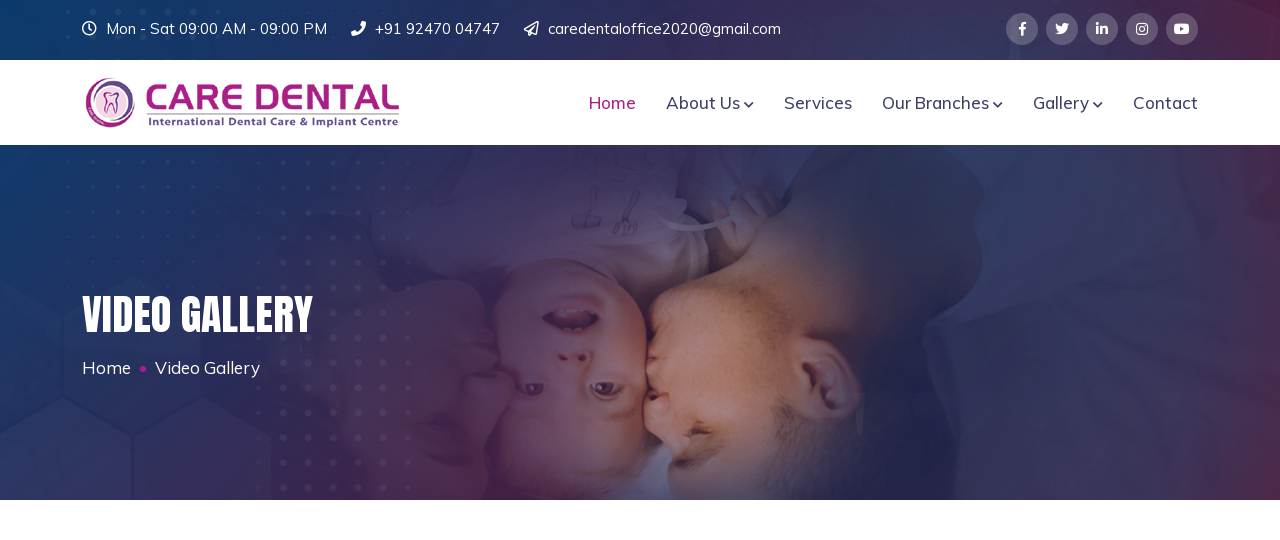

--- FILE ---
content_type: text/html; charset=UTF-8
request_url: http://caredentalhospitals.in/video_gallery.php
body_size: 3569
content:
<!doctype html>
<html lang="zxx">
    
<head>
        <!-- Required meta tags -->
      <meta charset="utf-8">
<meta name="viewport" content="width=device-width, initial-scale=1">
<title>Care Dental Hospitals - Best Dental Hospital in Nellore | Dental Implants | Laser Treatment | 	Aesthetic Dentistry | Orthodontics | Root Canal Treatment | Removable Partial And Complete Dentures | Dental Hospital in Nellore | Crowns / Bridges</title>
<meta name="description" content="Care Dental Hospital,Best dental hospital in Nellore with one and only most advanced painless dental treatment in Nellore we have treated morethan 1 lakh people in Nellore, Services providied by care dental Hospital are Dental Implants, Laser Treatment. Orthodontics, Root Canal Treatment, Aesthetic Dentistry "/>
<meta name="keywords"  content="Best dental hospital in Nellore, Dental Hospital in Nellore, Root Canal, Orthodontics, hospital near me, Dental Implants, Root Canal Treatment, Aesthetic Dentistry,Crowns / Bridges,Removable Partial And Complete Dentures">

<meta property="og:locale" content="en_US" />
<meta property="og:type" content="article" />
<meta property="og:title" content="Care Dental Hospitals - Best Dental Hospital in Nellore | Dental Implants | Laser Treatment | 	Aesthetic Dentistry | Orthodontics | Root Canal Treatment | Dental Hospital in Nellore" />
<meta property="og:description" content="Care Dental Hospital,Best dental hospital in Nellore with one and only most advanced painless dental treatment in Nellore we have treated morethan 1 lakh people in Nellore, Services providied by care dental Hospital are Dental Implants, Laser Treatment. Orthodontics, Root Canal Treatment, Aesthetic Dentistry"/>
<meta property="og:url" content="https://caredentalhospitals.in/" />
<meta property="og:site_name" content="Care Dental Hospital" />
<meta property="og:image" content="http://caredentalhospitals.in/assets/img/icon.png" />

<meta name="twitter:title" content="Care Dental Hospitals - Best Dental Hospital in Nellore | Dental Implants | Laser Treatment | 	Aesthetic Dentistry | Orthodontics | Root Canal Treatment | Removable Partial And Complete Dentures | Dental Hospital in Nellore | Crowns / Bridges">
<meta name="twitter:description" content="Care Dental Hospital,Best dental hospital in Nellore with one and only most advanced painless dental treatment in Nellore we have treated morethan 1 lakh people in Nellore, Services providied by care dental Hospital are Dental Implants, Laser Treatment. Orthodontics, Root Canal Treatment, Aesthetic Dentistry">
        <!-- Bootstrap Min CSS -->
        <link rel="stylesheet" href="assets/css/bootstrap.min.css">
        <!-- Animate Min CSS -->
        <link rel="stylesheet" href="assets/css/animate.min.css">
        <!-- FontAwesome Min CSS -->
        <link rel="stylesheet" href="assets/css/fontawesome.min.css">
        <!-- Owl Carousel Min CSS -->
        <link rel="stylesheet" href="assets/css/owl.carousel.min.css">
        <!-- MeanMenu CSS -->
        <link rel="stylesheet" href="assets/css/meanmenu.css">
        <!-- Flaticon CSS -->
        <link rel="stylesheet" href="assets/css/flaticon.css">
        <!-- Magnific Popup Min CSS -->
        <link rel="stylesheet" href="assets/css/magnific-popup.min.css">
        <!-- Odometer Min CSS -->
        <link rel="stylesheet" href="assets/css/odometer.min.css">
        <!-- TwentyTwenty Min CSS -->
        <link rel="stylesheet" href="assets/css/twentytwenty.min.css">
        <!-- Slick Min CSS -->
        <link rel="stylesheet" href="assets/css/slick.min.css">
        <!-- Nice Select Min CSS -->
        <link rel="stylesheet" href="assets/css/nice-select.min.css">
        <!-- Style CSS -->
        <link rel="stylesheet" href="assets/css/style.css">
        <!-- Responsive CSS -->
        <link rel="stylesheet" href="assets/css/responsive.css">

        <title>Care Dental - International Dental Care & Implant Centre</title>

        <link rel="icon" type="image/png" href="assets/img/icon.png">

		<style></style>

    </head>

    <body>
        <!-- Preloader -->
       <div class="preloader">
        
            <div class="loader">
        
                <div class="shadow"></div>
        
                <div class="box"></div>
        
            </div>
        
        </div>
        <!-- End Preloader -->

        <!-- Start Header Area -->
        <header class="header-area">

            <!-- Start Top Header -->
            <div class="top-header">
                <div class="container">
                    <div class="row align-items-center">
                        <div class="col-lg-8 col-md-12">
                            <ul class="header-contact-info">
                                <li><i class="far fa-clock"></i> Mon - Sat 09:00 AM - 09:00 PM</li>
                                <li><i class="fas fa-phone"></i> <a href="#">+91 92470 04747</a></li>
                                <li><i class="far fa-paper-plane"></i> <a href="#"><span class="__cf_email__" data-cfemail="caa2afa6a6a58aa1a6afbce4a9a5a7">caredentaloffice2020@gmail.com</span></a></li>
                            </ul>
                        </div>

                        <div class="col-lg-4 col-md-12">
                            <div class="header-right-content">
                                <ul class="top-header-social">
                                    <li><a href="https://www.facebook.com/caredentalnellore"><i class="fab fa-facebook-f"></i></a></li>
                                    <li><a href="https://twitter.com/CAREDENTAL_H"><i class="fab fa-twitter"></i></a></li>
                                    <li><a href="https://www.linkedin.com/in/care-dental-b27291222/"><i class="fab fa-linkedin-in"></i></a></li>
                                    <li><a href="https://www.instagram.com/caredentalnellore/"><i class="fab fa-instagram"></i></a></li>
									<li><a href="https://www.youtube.com/channel/UCpqxllS65JuwpCGfEHYHDlA/videos"><i class="fab fa-youtube"></i></a></li>
                                </ul>
                            </div>
                        </div>
                    </div>
                </div>
            </div>
            <!-- End Top Header -->

            <!-- Start Navbar Area -->
            <div class="navbar-area">
                <div class="klev-responsive-nav">
                    <div class="container">
                        <div class="klev-responsive-menu">
                            <div class="logo">
                                <a href="index.php">
                                    <img src="assets/img/logo.png" alt="logo">
                                </a>
                            </div>
                        </div>
                    </div>
                </div>

                <div class="klev-nav">
                    <div class="container">
                        <nav class="navbar navbar-expand-md navbar-light">
                            <a class="navbar-brand" href="index.php">
                                <img src="assets/img/logo.png" alt="logo">
                            </a>

                            <div class="collapse navbar-collapse mean-menu" id="navbarSupportedContent">
                                <ul class="navbar-nav">
                                    <li class="nav-item"><a href="index.php" class="nav-link active">Home </a>
                                      
                                    </li>

                                    <li class="nav-item"><a href="#" class="nav-link">About Us <i class="fas fa-chevron-down"></i></a>
                                        <ul class="dropdown-menu">
                                            <li class="nav-item"><a href="about.php" class="nav-link">About Us</a></li>

                                            <li class="nav-item"><a href="team.php" class="nav-link">Our Doctor's</a></li>

                                          <!--   <li class="nav-item"><a href="faq.php" class="nav-link">FAQ</a></li> -->

                                        </ul>
                                    </li>

                                    <li class="nav-item"><a href="services.php" class="nav-link">Services</a>
                                     </li>

                                    <li class="nav-item"><a href="#" class="nav-link">Our Branches <i class="fas fa-chevron-down"></i></a>
                                        <ul class="dropdown-menu">
                                            <li class="nav-item"><a href="nellore.php" class="nav-link">Nellore</a></li>
											<li class="nav-item"><a href="gudur.php" class="nav-link">Gudur</a></li>
 
                                           <li class="nav-item"><a href="kavali.php" class="nav-link">Kavali</a></li>
										   <li class="nav-item"><a href="atmakur.php" class="nav-link">Atmakur</a></li>
										   <li class="nav-item"><a href="sullurupeta.php" class="nav-link">Sullurupeta</a></li>
										   <li class="nav-item"><a href="sricity.php" class="nav-link">Sricity</a></li>
										   <li class="nav-item"><a href="nawabpeta.php" class="nav-link">Nawabpeta</a></li>
										  

                                        </ul>
                                    </li>

                                    <li class="nav-item"><a href="#" class="nav-link">Gallery <i class="fas fa-chevron-down"></i></a>
                                        <ul class="dropdown-menu">
                                            <li class="nav-item"><a href="gallery.php" class="nav-link">Image Gallery</a></li>

                                            <li class="nav-item"><a href="video_gallery.php" class="nav-link">Video Gallery</a></li>

                                        </ul>
                                    </li>

                                    <li class="nav-item"><a href="contact.php" class="nav-link">Contact</a></li>
                                </ul>

                              
                            </div>
                        </nav>
                    </div>
                </div>
            </div>
            <!-- End Navbar Area -->

        </header>
        <!-- End Header Area -->

     

        <!-- Start Page Title Area -->
        <div class="page-title-area page-title-bg2">
            <div class="d-table">
                <div class="d-table-cell">
                    <div class="container">
                        <div class="page-title-content">
                            <h2>Video Gallery</h2>
                            <ul>
                                <li><a href="index.php">Home</a></li>
                                <li>Video Gallery</li>
                            </ul>
                        </div>
                    </div>
                </div>
            </div>
        </div>
        <!-- End Page Title Area -->

     
  <!-- Start About Area -->
        <section class="about-area ptb-100">  
		
   <div class="container-fluid">
                <div class="row">
			<div class="col-xl-3 col-lg-4 col-md-4 col-sm-4">
				
					<iframe    class="" frameborder="0"  allowfullscreen="" src="https://www.youtube.com/embed/Ui9s9qDI0h8?autoplay=0&controls=0&egm=1&modestbranding=1&rel=0&logo=0&showinfo=0&cc_load_policy=1&iv_load_policy=3" style="width:100%;"></iframe>
				

			</div>

			
			<div class="col-xl-3 col-lg-4 col-md-4 col-sm-4">
				
					<iframe    class="" frameborder="0"  allowfullscreen="" src="https://www.youtube.com/embed/YA6-x6M0PL8?autoplay=0&controls=0&egm=1&modestbranding=1&rel=0&logo=0&showinfo=0&cc_load_policy=1&iv_load_policy=3" style="width:100%;"></iframe>
				

			</div>

			
			<div class="col-xl-3 col-lg-4 col-md-4 col-sm-4">
				
					<iframe    class="" frameborder="0"  allowfullscreen="" src="https://www.youtube.com/embed/iza1gbZUFNs?autoplay=0&controls=0&egm=1&modestbranding=1&rel=0&logo=0&showinfo=0&cc_load_policy=1&iv_load_policy=3" style="width:100%;"></iframe>
				

			</div>
<!-- 2 -->

			<div class="col-xl-3 col-lg-4 col-md-4 col-sm-4">
				
					<iframe    class="" frameborder="0"  allowfullscreen="" src="https://www.youtube.com/embed/_7AxuOiSbIs?autoplay=0&controls=0&egm=1&modestbranding=1&rel=0&logo=0&showinfo=0&cc_load_policy=1&iv_load_policy=3" style="width:100%;"></iframe>
				

			</div>

			<div class="col-xl-3 col-lg-4 col-md-4 col-sm-4">
				
					<iframe    class="" frameborder="0"  allowfullscreen="" src="https://www.youtube.com/embed/7LCS52QLSBg?autoplay=0&controls=0&egm=1&modestbranding=1&rel=0&logo=0&showinfo=0&cc_load_policy=1&iv_load_policy=3" style="width:100%;"></iframe>
				

			</div>

			<div class="col-xl-3 col-lg-4 col-md-4 col-sm-4">
				
					<iframe    class="" frameborder="0"  allowfullscreen="" src="https://www.youtube.com/embed/OTxvIXUhXqY?autoplay=0&controls=0&egm=1&modestbranding=1&rel=0&logo=0&showinfo=0&cc_load_policy=1&iv_load_policy=3" style="width:100%;"></iframe>
				

			</div>

			
			<div class="col-xl-3 col-lg-4 col-md-4 col-sm-4">
				
					<iframe    class="" frameborder="0"  allowfullscreen="" src="https://www.youtube.com/embed/2oiuhoOiKTo?autoplay=0&controls=0&egm=1&modestbranding=1&rel=0&logo=0&showinfo=0&cc_load_policy=1&iv_load_policy=3" style="width:100%;"></iframe>
				

			</div>


	</div>
	</div>
		
		
		</section>
        <!-- End About Area -->

	
        <!-- Start Footer Area -->
          <!-- Start Footer Area -->
        <footer class="footer-area">
            <div class="container">
                <div class="row">
                    <div class="col-lg-4 col-md-6 col-sm-6">
                        <div class="single-footer-widget">
                            <div class="logo">
                                <a href="#"><img src="assets/img/logo.png" alt="image"></a>

                                <p>CARE DENTAL is the first to introduce World class Multi Speciality Dental services in Nellore and has been providing speciality treatments and created healthy smiles for more than one lakh people in Nellore district for the past 16 years.</p>
                            </div>

                            <ul class="social">
                                <li><a href="https://www.facebook.com/caredentalnellore"><i class="fab fa-facebook-f"></i></a></li>
                                <li><a href="https://twitter.com/CAREDENTAL_H"><i class="fab fa-twitter"></i></a></li>
                                <li><a href="https://www.linkedin.com/in/care-dental-b27291222/"><i class="fab fa-linkedin-in"></i></a></li>
                                <li><a href="https://www.instagram.com/caredentalnellore/"><i class="fab fa-instagram"></i></a></li>
								<li><a href="https://www.youtube.com/channel/UCpqxllS65JuwpCGfEHYHDlA/videos"><i class="fab fa-youtube"></i></a></li>
                            </ul>
                        </div>
                    </div>

                    <div class="col-lg-8 col-md-12 col-sm-12 offset-lg-0 offset-sm-3 offset-md-3">
                        <div class="single-footer-widget">
                            <h3>Contact Info</h3>
							<div class="row">
	<div class="col-lg-6 col-md-6 col-sm-6">
                           <ul class="footer-contact-info">
				<li><span> <b><u>Nellore:</u></b></span> 
				Hotel Venkata ramana lane , AMC Building, Pogathota, Nellore, Andhra Pradesh - 524001</li>
				<li><span>Phone:</span> <a href="#"><span class="__cf_email__" data-cfemail="3a525f5656557a51565f4c14595557">+91 92470 04747</span></a></li>

				<li><span> <b><u>Kavali:</u></b></span> 
				Care dental hospital, 3rd line north, Christianpet, Christian Peta, Kavali, Andhra Pradesh 524201</li>
				<li><span>Phone:</span> <a href="#"><span class="__cf_email__" data-cfemail="3a525f5656557a51565f4c14595557">+91 92950 05757</span></a></li>

				<li><span> <b><u>Atmakur:</u></b></span> 
				Jagannadha, R.R.Pet Main Road, Atmakur, Andhra Pradesh 524322</li>
				<li><span>Phone:</span> <a href="#"><span class="__cf_email__" data-cfemail="3a525f5656557a51565f4c14595557">+91  88850 02727</span></a></li>



							
                                

                            </ul>
		</div>

		<div class="col-lg-6 col-md-6 col-sm-6">
                            <ul class="footer-contact-info">
				<li><span> <b><u>Sullurupeta:</u></b></span> 
				Hanuman Street, beside Anuradhamma Hospital, Sullurupeta, Andhra Pradesh 524121</li>
				<li><span>Phone:</span> <a href="#"><span class="__cf_email__" data-cfemail="3a525f5656557a51565f4c14595557">+91 89770 03737</span></a></li>

				<li><span> <b><u>Sricity:</u></b></span> 
				2nd floor Emergency Care Centre, Sri City, Andhra Pradesh 517646</li>
				<li><span>Phone:</span> <a href="#"><span class="__cf_email__" data-cfemail="3a525f5656557a51565f4c14595557">+91 99899 33655</span></a></li>

				<li><span> <b><u>Nawabpeta:</u></b></span> 
				Sulochanamma Hospital Bulding, Nawabpeta, Nellore</li>
				<li><span>Phone:</span> <a href="#"><span class="__cf_email__" data-cfemail="3a525f5656557a51565f4c14595557">+91 99899 22044</span></a></li>



							
                                

                            </ul>
		</div>
		</div>
    

                        </div>
                    </div>

                 
                </div>

                <div class="copyright-area">
                    <div class="row align-items-center">
                        <div class="col-lg-6 col-sm-6 col-md-6">
                            <p><i class="far fa-copyright"></i> 2026 CARE DENTAL. All Rights Reserved by <a href="https://maadvertisers.com" target="_blank">Ma Ads Nellore</a></p>
                        </div>

                        <div class="col-lg-6 col-sm-6 col-md-6">
                            <ul>
                                <li><a href="#">Privacy Policy</a></li>
                                <li><a href="#">Terms & Conditions</a></li>
                            </ul>
                        </div>
                    </div>
                </div>
            </div>
        </footer>
        <!-- End Footer Area -->        <!-- End Footer Area -->

        <div class="go-top"><i class="fas fa-chevron-up"></i><i class="fas fa-chevron-up"></i></div>
        
        <!-- jQuery Min JS -->
       </script>
	      
        <!-- jQuery Min JS -->
       </script><script src="assets/js/jquery.min.js"></script>
        <!-- Popper Min JS -->
        <script src="assets/js/popper.min.js"></script>
        <!-- Bootstrap Min JS -->
        <script src="assets/js/bootstrap.min.js"></script>
        <!-- Parallax Min JS -->
 
        <!-- Parallax Min JS -->
        <script src="assets/js/parallax.min.js"></script>
        <!-- Owl Carousel Min JS -->
        <script src="assets/js/owl.carousel.min.js"></script>
        <!-- Slick Min JS -->
        <script src="assets/js/slick.min.js"></script>
        <!-- MeanMenu JS -->
        <script src="assets/js/jquery.meanmenu.js"></script>
        <!-- Appear Min JS -->
        <script src="assets/js/jquery.appear.min.js"></script>
        <!-- Odometer Min JS -->
        <script src="assets/js/odometer.min.js"></script>
        <!-- Event Move Min JS -->
        <script src="assets/js/event.move.min.js"></script>
        <!-- TwentyTwenty Min JS -->
        <script src="assets/js/twentytwenty.min.js"></script>
        <!-- Nice Select Min JS -->
        <script src="assets/js/jquery.nice-select.min.js"></script>
        <!-- Magnific Popup Min JS -->
        <script src="assets/js/jquery.magnific-popup.min.js"></script>
        <!-- WOW Min JS -->
        <script src="assets/js/wow.min.js"></script>
        <!-- AjaxChimp Min JS -->
        <script src="assets/js/jquery.ajaxchimp.min.js"></script>
        <!-- Form Validator Min JS -->
        <script src="assets/js/form-validator.min.js"></script>
        <!-- Contact Form Min JS -->
        <script src="assets/js/contact-form-script.js"></script>
        <!-- Klev Map JS FILE -->
        <script src="assets/js/klev-map.js"></script>
        <!-- Main JS -->
        <script src="assets/js/main.js"></script>
    </body>

</html>

--- FILE ---
content_type: text/css
request_url: http://caredentalhospitals.in/assets/css/responsive.css
body_size: 4186
content:
@media only screen and (max-width: 767px) {
  body {
    font-size: 14px;
  }
  .ptb-100 {
    padding-top: 60px;
    padding-bottom: 60px;
  }
  .pt-100 {
    padding-top: 60px;
  }
  .pb-100 {
    padding-bottom: 60px;
  }
  .pb-70 {
    padding-bottom: 30px;
  }
  .pt-70 {
    padding-top: 30px;
  }
  p {
    font-size: 14px;
  }
  .section-title {
    text-align: center;
    max-width: 100%;
    margin-left: 0;
    margin-right: 0;
    margin-bottom: 40px;
  }
  .section-title .sub-title {
    margin-bottom: 10px;
  }
  .section-title h2 {
    font-size: 25px;
  }
  .section-title.text-left {
    text-align: center !important;
  }
  .section-title.text-left .btn {
    display: none;
  }
  .section-title.text-left h2 {
    max-width: 100%;
  }
  .section-title.text-left p {
    max-width: 100%;
  }
  .btn {
    padding: 17px 55px 16px 20px;
    -webkit-box-shadow: 0px 5px 28.5px 1.5px rgba(254, 35, 9, 0.1) !important;
            box-shadow: 0px 5px 28.5px 1.5px rgba(254, 35, 9, 0.1) !important;
    font-size: 13px;
  }
  .form-control {
    font-size: 13px;
  }
  .mean-container a.meanmenu-reveal span {
    background-color: #272b2b;
    position: relative;
    top: 8px;
    margin-top: -7px;
  }
  .top-header {
    text-align: center;
    padding-top: 15px;
    padding-bottom: 15px;
  }
  .header-contact-info {
    top: 0;
  }
  .header-contact-info li {
    padding-left: 24px;
    font-size: 14px;
    margin-left: 5px;
    margin-bottom: 5px;
    margin-right: 5px;
  }
  .header-right-content {
    display: none;
  }
  .main-banner {
    height: 100%;
    padding-top: 260px;
    padding-bottom: 155px;
  }
  .main-banner.banner-section {
    height: 100%;
    padding-top: 180px;
    padding-bottom: 160px;
  }
  .main-banner.banner-section .main-banner-content {
    margin-top: 0;
  }
  .main-banner-content {
    text-align: center;
    max-width: 100%;
    margin-top: 0;
  }
  .main-banner-content .sub-title {
    font-size: 13px;
  }
  .main-banner-content h1 {
    line-height: 1.4;
    font-size: 30px;
  }
  .main-banner-content p {
    max-width: 100%;
    font-size: 14px;
  }
  .main-banner-content .btn-box {
    margin-top: 25px;
  }
  .main-banner-content .btn-box .btn-primary {
    margin-right: 0;
    display: block;
    width: 100%;
  }
  .main-banner-content .btn-box .video-btn {
    position: relative;
    top: 0;
    font-size: 15px;
    margin-top: 20px;
  }
  .home-slides.owl-theme .owl-nav {
    opacity: 1;
    visibility: visible;
  }
  .home-slides.owl-theme .owl-nav [class*=owl-] {
    left: 15px;
    top: auto;
    -webkit-transform: unset;
            transform: unset;
    width: 40px;
    height: 40px;
    line-height: 42px;
    font-size: 15px;
    bottom: 65px;
  }
  .home-slides.owl-theme .owl-nav [class*=owl-].owl-next {
    left: auto;
    right: 15px;
  }
  .free-consultation-area {
    margin-top: -50px;
  }
  .free-consultation-content {
    padding: 30px 20px;
    text-align: center;
  }
  .free-consultation-content .sub-title {
    font-size: 13px;
  }
  .free-consultation-content h2 {
    font-size: 24px;
  }
  .free-consultation-content form {
    margin-top: 30px;
  }
  .free-consultation-content form .form-group {
    margin-bottom: 12px;
  }
  .free-consultation-content form .form-group label {
    left: 10px;
    top: 15px;
    font-size: 15px;
  }
  .free-consultation-content form .form-group .form-control {
    padding-left: 45px;
  }
  .free-consultation-content form .form-group .nice-select {
    padding-left: 45px;
    font-size: 13px;
  }
  .free-consultation-content form .btn {
    display: block;
    width: 100%;
    padding-left: 20px;
    padding-right: 53px;
  }
  .about-image {
    padding-right: 0;
  }
  .about-image img {
    width: 100%;
    border: none;
  }
  .about-image .text {
    top: 100%;
    -webkit-transform: translateY(-100%);
            transform: translateY(-100%);
    width: 115px;
    height: 115px;
  }
  .about-image .text p {
    font-size: 13px;
  }
  .about-image .text p span {
    font-size: 25px;
  }
  .about-content {
    text-align: center;
    margin-top: 30px;
  }
  .about-content h2 {
    margin-bottom: 12px;
    line-height: 1.4;
    font-size: 25px;
  }
  .about-content .features-list {
    text-align: left;
  }
  .about-content .signature {
    display: block;
    -ms-flex-wrap: unset;
        flex-wrap: unset;
    margin-top: 30px;
  }
  .about-content .signature .image {
    margin-right: 0;
    margin-bottom: 15px;
  }
  .about-content .signature .content h5 {
    font-size: 16px;
    margin-bottom: 5px;
  }
  .about-twentytwenty-image {
    padding-right: 0;
  }
  .about-twentytwenty-image img {
    width: 100%;
    border: none;
  }
  .about-twentytwenty-image .text {
    top: 100%;
    -webkit-transform: translateY(-100%);
            transform: translateY(-100%);
    width: 115px;
    height: 115px;
  }
  .about-twentytwenty-image .text p {
    font-size: 13px;
  }
  .about-twentytwenty-image .text p span {
    font-size: 25px;
  }
  .funfacts-content {
    text-align: center;
    margin-bottom: 10px;
  }
  .funfacts-content h2 {
    font-size: 25px;
  }
  .single-funfacts {
    margin-top: 30px;
  }
  .single-funfacts h3 {
    font-size: 30px;
  }
  .single-funfacts h3 sup {
    right: -5px;
    top: -15px;
  }
  .single-funfacts p {
    font-size: 15px;
  }
  .featured-services-area {
    margin-top: -50px;
  }
  .featured-services-area::before {
    display: none;
  }
  .services-title-content {
    margin-bottom: 35px;
  }
  .services-title-content h2 {
    font-size: 25px;
    margin-bottom: 12px;
    line-height: 1.4;
    text-align: center;
  }
  .services-title-content .sub-title {
    text-align: center;
  }
  .services-title-content p {
    text-align: center;
  }
  .services-title-content .features-list li {
    padding-left: 37px;
  }
  .services-title-content .features-list li i {
    width: 25px;
    height: 25px;
    line-height: 26px;
    font-size: 12px;
  }
  .services-title-content .btn {
    margin-top: 25px;
  }
  .featured-services-box {
    border-left: none;
    border-right: none;
    border-bottom: 1px solid #436585;
    text-align: center;
    padding-top: 30px;
    padding-bottom: 30px;
    padding-left: 20px;
    padding-right: 20px;
  }
  .featured-services-box .icon {
    width: 45px;
    height: 45px;
    line-height: 45px;
    font-size: 20px;
    margin-bottom: 20px;
    margin-left: auto;
    margin-right: auto;
  }
  .featured-services-box h3 {
    text-transform: capitalize;
    font-size: 18px;
  }
  .featured-services-box:hover {
    -webkit-transform: scale(1.05);
            transform: scale(1.05);
  }
  .single-services-box {
    padding: 25px;
    border-right: none !important;
    border-top: none !important;
    border-left: none !important;
    border-bottom: 1px solid #eeeeee !important;
  }
  .single-services-box h3 {
    padding-left: 55px;
    font-size: 17px;
  }
  .single-services-box h3 i {
    font-size: 40px;
  }
  .single-services-box h3 i::after {
    left: -5px;
    top: 0;
    width: 35px;
    height: 35px;
  }
  .single-services-box .read-more-btn {
    margin-top: 5px;
    font-size: 13px;
  }
  .services-details-area .widget-area {
    margin-top: 0;
    margin-bottom: 40px;
  }
  .services-details-header h3 {
    margin-bottom: 12px;
    font-size: 18px;
  }
  .services-details-info {
    padding: 25px;
  }
  .services-details-info h4 {
    font-size: 18px;
  }
  .services-details-info ul {
    margin-top: 10px;
  }
  .services-details-info ul li {
    -ms-flex: 0 0 100%;
    -webkit-box-flex: 0;
            flex: 0 0 100%;
    max-width: 100%;
  }
  .services-details-desc h3 {
    margin-bottom: 12px;
    font-size: 18px;
  }
  .services-details-desc .features-list li {
    font-size: 14px;
  }
  .services-details-desc .services-details-pricing {
    padding: 25px;
  }
  .services-details-desc .services-details-pricing .pricing-image img {
    width: 100%;
  }
  .services-details-desc .services-details-pricing .pricing-content {
    margin-top: 30px;
  }
  .services-details-desc .services-details-pricing .pricing-content h4 {
    font-size: 18px;
  }
  .services-details-desc .services-details-pricing .pricing-content ul li {
    font-size: 14px;
  }
  .services-details-desc .services-details-pricing .pricing-content ul li span {
    float: unset;
  }
  .services-details-desc .services-details-footer-image {
    margin-top: 10px;
  }
  .services-details-desc .services-details-footer-image img {
    width: 100%;
  }
  .services-details-desc .services-details-footer-features {
    margin-top: 30px;
  }
  .why-choose-us-content {
    padding-top: 60px;
    padding-bottom: 60px;
    padding-left: 15px;
    padding-right: 15px;
  }
  .why-choose-us-content .content {
    max-width: 100%;
    margin-left: 0;
    padding-right: 0;
    text-align: center;
  }
  .why-choose-us-content h2 {
    margin-bottom: 12px;
    line-height: 1.4;
    font-size: 25px;
  }
  .why-choose-us-content .features-list {
    margin-left: -5px;
    margin-right: -5px;
  }
  .why-choose-us-content .features-list li {
    padding-left: 5px;
    padding-right: 5px;
  }
  .why-choose-us-content .features-list li div i {
    width: 45px;
    height: 45px;
    line-height: 45px;
    font-size: 20px;
  }
  .why-choose-us-content .features-list li div span {
    text-transform: capitalize;
    font-size: 16px;
    margin-top: 15px;
    margin-bottom: 6px;
  }
  .why-choose-us-content.bg-white .content {
    max-width: 100%;
  }
  .why-choose-us-image {
    height: auto;
    background-image: unset !important;
  }
  .why-choose-us-image img {
    display: inline-block !important;
  }
  .why-choose-us-slides {
    height: auto;
  }
  .why-choose-us-slides .owl-stage-outer {
    height: auto;
  }
  .why-choose-us-slides .owl-stage-outer .owl-stage {
    height: auto;
  }
  .why-choose-us-slides .owl-stage-outer .owl-stage .owl-item {
    height: auto;
  }
  .divider {
    display: none;
  }
  .doctor-area.extra-pb {
    padding-bottom: 90px;
  }
  .single-doctor-box .content h3 {
    font-size: 18px;
  }
  .single-doctor-box .content .social {
    margin-top: 10px;
  }
  .single-doctor-box .content .social li a {
    font-size: 16px;
  }
  .doctor-slides.owl-theme .owl-nav.disabled + .owl-dots {
    line-height: .01;
    margin-top: 5px;
    margin-bottom: 30px;
  }
  .single-research-box .research-info {
    padding: 20px;
  }
  .single-research-box .research-info .category {
    margin-bottom: 8px;
    font-size: 14px;
  }
  .single-research-box .research-info .title {
    font-size: 17px;
  }
  .single-research-box:hover {
    -webkit-transform: scale(1.05, 1.05);
            transform: scale(1.05, 1.05);
  }
  .research-details-header h3 {
    margin-bottom: 12px;
    font-size: 18px;
  }
  .research-details-desc h3 {
    margin-bottom: 12px;
    font-size: 18px;
  }
  .research-details-desc .features-list li {
    font-size: 14px;
  }
  .research-details-desc .research-details-footer-image {
    margin-top: 10px;
  }
  .research-details-desc .research-details-footer-image img {
    width: 100%;
  }
  .research-details-desc .research-details-footer-features {
    margin-top: 30px;
  }
  .cta-content {
    max-width: 100%;
    text-align: center;
  }
  .cta-content .icon {
    font-size: 35px;
    margin-bottom: 5px;
  }
  .cta-content h2 {
    line-height: 1.4;
    font-size: 25px;
  }
  .cta-content .call-us {
    font-size: 22px;
  }
  .single-pricing-box {
    padding-bottom: 30px;
    text-align: center;
  }
  .single-pricing-box .pricing-header {
    padding-top: 50px;
    padding-bottom: 40px;
  }
  .single-pricing-box .pricing-header h3 {
    font-size: 22px;
  }
  .single-pricing-box .pricing-header::after {
    display: none;
  }
  .single-pricing-box .pricing-features-list {
    margin-top: 30px;
    text-align: center;
    padding-left: 25px;
    padding-right: 25px;
  }
  .single-pricing-box .pricing-features-list li {
    margin-bottom: 12px;
    font-size: 14px;
  }
  .single-pricing-box .price {
    font-size: 30px;
    padding-left: 25px;
    padding-right: 25px;
  }
  .single-pricing-box .book-now-btn {
    padding-left: 25px;
    padding-right: 25px;
  }
  .single-feedback-item {
    padding-top: 75px;
  }
  .single-feedback-item::before {
    width: 55px;
    height: 55px;
    line-height: 55px;
    border-radius: 0 0 0 20px;
    font-size: 30px;
  }
  .single-feedback-item p {
    font-size: 17px;
  }
  .single-feedback-item .client-info {
    margin-top: 25px;
  }
  .single-feedback-item .client-info h4 {
    font-size: 15px;
  }
  .testimonial-slides .client-feedback .single-feedback {
    padding-top: 55px;
  }
  .testimonial-slides .client-feedback .single-feedback::before {
    margin-top: -20px;
    font-size: 50px;
  }
  .testimonial-slides .client-feedback .single-feedback p {
    max-width: 100%;
    line-height: 1.5;
    margin-bottom: 0;
    font-size: 19px;
    margin-left: 0;
    margin-right: 0;
  }
  .testimonial-slides .client-thumbnails .item .title h3 {
    font-size: 15px;
  }
  .testimonial-slides .client-thumbnails .item .title span {
    font-size: 13px;
    margin-top: 5px;
  }
  .testimonial-slides .next-arrow, .testimonial-slides .prev-arrow {
    display: none !important;
  }
  .partner-area {
    padding-top: 40px;
    padding-bottom: 40px;
  }
  .single-blog-post .post-image .date {
    padding: 8px 20px 0;
    font-size: 14px;
  }
  .single-blog-post .post-content {
    padding: 20px;
  }
  .single-blog-post .post-content h3 {
    margin-bottom: 11px;
    line-height: 1.6;
    font-size: 17px;
  }
  .single-blog-post .post-content .read-more-btn {
    margin-top: 15px;
    font-size: 13px;
  }
  .blog-details-desc .article-content .entry-meta ul li::before {
    top: 10px;
  }
  .blog-details-desc .article-content h3 {
    margin-bottom: 12px;
    font-size: 18px;
    line-height: 1.5;
  }
  .blog-details-desc .article-footer {
    text-align: center;
  }
  .blog-details-desc .article-footer .article-tags {
    -ms-flex: 0 0 100%;
    -webkit-box-flex: 0;
    flex: 0 0 100%;
    max-width: 100%;
  }
  .blog-details-desc .article-footer .article-share {
    -ms-flex: 0 0 100%;
    -webkit-box-flex: 0;
    flex: 0 0 100%;
    max-width: 100%;
    margin-top: 15px;
  }
  .blog-details-desc .article-footer .article-share .social {
    text-align: center;
  }
  blockquote, .blockquote {
    padding: 30px !important;
  }
  blockquote p, .blockquote p {
    font-size: 16px !important;
  }
  .comments-area {
    padding: 20px;
  }
  .comments-area .comment-author .avatar {
    left: 0;
    position: relative;
    display: block;
    margin-bottom: 10px;
  }
  .comments-area .comment-body {
    padding-left: 0;
  }
  .comments-area .comment-body p {
    font-size: 13px;
  }
  .comments-area .comments-title {
    margin-bottom: 20px;
    font-size: 20px;
  }
  .comments-area .comments-title::before {
    left: -20px;
  }
  .comments-area .comment-author {
    margin-bottom: 0.3em;
    font-size: 15px;
  }
  .comments-area .comment-metadata {
    font-size: 13px;
  }
  .comments-area .comment-respond .comment-reply-title {
    font-size: 20px;
  }
  .comments-area .comment-respond .comment-reply-title::before {
    left: -20px;
  }
  .comments-area .comment-respond label {
    font-size: 15px;
  }
  .comments-area .comment-respond .comment-form-author {
    width: 100%;
    padding-right: 0;
  }
  .comments-area .comment-respond .comment-form-email {
    width: 100%;
    padding-left: 0;
  }
  .comments-area .comment-respond .form-submit input {
    font-size: 15px;
  }
  .error-area {
    height: 100%;
    padding-top: 150px;
    padding-bottom: 150px;
  }
  .error-content {
    max-width: 100%;
    margin-left: auto;
    margin-right: auto;
  }
  .error-content h3 {
    font-size: 30px;
    margin-top: 40px;
  }
  .faq-area .container-fluid {
    padding-left: 15px;
    padding-right: 15px;
  }
  .faq-image {
    height: auto;
    background-image: unset !important;
  }
  .faq-image img {
    display: inline-block;
  }
  .faq-accordion {
    text-align: center;
    padding-top: 30px;
    padding-bottom: 0;
    padding-left: 0;
    padding-right: 0;
  }
  .faq-accordion .sub-title {
    margin-bottom: 8px;
    font-size: 13px;
  }
  .faq-accordion h2 {
    line-height: 1.4;
    max-width: 100%;
    font-size: 25px;
  }
  .faq-accordion .accordion {
    text-align: left;
  }
  .faq-accordion .accordion .accordion-title {
    font-size: 15px;
  }
  .faq-accordion .accordion .accordion-content {
    font-size: 14px;
  }
  .page-title-area {
    height: 100%;
    padding-top: 275px;
    padding-bottom: 60px;
  }
  .page-title-content {
    margin-top: 0;
    text-align: center;
  }
  .page-title-content h2 {
    font-size: 26px;
    text-transform: capitalize;
  }
  .page-title-content ul {
    margin-top: 10px;
  }
  .page-title-content ul li {
    font-size: 15px;
  }
  .page-title-content ul li::before {
    top: 9px;
  }
  .prev-link-wrapper {
    margin-bottom: 20px;
  }
  .prev-link-wrapper .prev-title {
    font-size: 15px;
  }
  .next-link-wrapper {
    margin-bottom: 20px;
  }
  .next-link-wrapper .next-title {
    font-size: 15px;
  }
  .widget-area {
    margin-top: 40px;
  }
  .widget-area .widget_services_list ul li a {
    font-size: 13px;
  }
  .widget-area .widget_contact {
    height: 290px;
  }
  .widget-area .widget_contact .text span {
    font-size: 16px;
  }
  .widget-area .widget_contact a {
    font-size: 22px;
  }
  .widget-area .widget .widget-title {
    font-size: 17px;
  }
  .widget-area .widget_klev_posts_thumb .item .info .title {
    font-size: 13px;
  }
  .widget-area .widget_categories ul li {
    font-size: 14px;
  }
  .widget-area .widget_recent_comments ul li {
    font-size: 14px;
  }
  .widget-area .widget_recent_entries ul li {
    font-size: 14px;
  }
  .widget-area .widget_archive ul li {
    font-size: 14px;
  }
  .widget-area .widget_meta ul li {
    font-size: 14px;
  }
  .pagination-area {
    margin-top: 20px;
  }
  .pagination-area .page-numbers {
    width: 40px;
    height: 40px;
    margin: 0 2px;
    line-height: 42px;
    font-size: 16px;
  }
  .contact-info-area {
    margin-top: 0;
    padding-top: 60px;
  }
  .contact-info-area::before {
    display: none;
  }
  .contact-info-box {
    border-left: none;
    border-bottom: 1px solid #094780;
    border-right: none;
  }
  .contact-info-box h3 {
    font-size: 17px;
  }
  .contact-form {
    padding: 25px;
  }
  .contact-form h2 {
    font-size: 25px;
  }
  .contact-form form .form-group {
    margin-bottom: 12px;
  }
  .contact-form form .form-group label {
    left: 10px;
    top: 15px;
    font-size: 15px;
  }
  .contact-form form .form-group .form-control {
    padding-left: 45px;
  }
  #map {
    height: 350px;
  }
  .subscribe-inner {
    padding: 30px;
    border-radius: 5px 50px 5px 5px;
    text-align: center;
  }
  .subscribe-content {
    margin-bottom: 20px;
  }
  .subscribe-content h2 {
    text-transform: capitalize;
    font-size: 22px;
  }
  .subscribe-form {
    padding-left: 0;
  }
  .subscribe-form form .input-newsletter {
    height: 55px;
    padding-left: 19px;
    font-size: 14px;
  }
  .subscribe-form form button {
    position: relative;
    right: 0;
    top: 0;
    height: 50px;
    line-height: 52px;
    padding: 0 55px 0 20px;
    font-size: 14px;
    display: block;
    width: 100%;
    margin-top: 15px;
  }
  .subscribe-form form #validator-newsletter {
    bottom: -27px;
    right: 0;
  }
  .footer-area {
    padding-top: 60px;
  }
  .single-footer-widget h3 {
    margin-bottom: 25px;
    font-size: 18px;
  }
  .single-footer-widget .logo p {
    font-size: 14px;
    margin-top: 15px;
  }
  .single-footer-widget .footer-quick-links li a {
    font-size: 12px;
  }
  .single-footer-widget .footer-contact-info li {
    font-size: 14px;
  }
  .copyright-area {
    margin-top: 20px;
    text-align: center;
  }
  .copyright-area p {
    font-size: 14px;
  }
  .copyright-area ul {
    text-align: center;
    margin-top: 15px;
  }
  .copyright-area ul li {
    font-size: 14px;
  }
  .section-title .btn {
    display: none;
  }
}

@media only screen and (min-width: 576px) and (max-width: 767px) {
  .main-banner-content {
    text-align: left;
    max-width: 435px;
  }
  .main-banner-content .btn-box .btn-primary {
    margin-right: 20px;
    display: inline-block;
    width: auto;
  }
  .main-banner-content .btn-box .video-btn {
    position: absolute;
    top: 0;
    font-size: 15px;
    margin-top: 0;
  }
  .home-slides.owl-theme .owl-nav [class*=owl-] {
    left: 30px;
  }
  .home-slides.owl-theme .owl-nav [class*=owl-].owl-next {
    left: auto;
    right: 30px;
  }
  .mean-container a.meanmenu-reveal span {
    background-color: #272b2b;
    position: relative;
    top: 8px;
    margin-top: -7px;
  }
  .col-lg-3:nth-child(1) .featured-services-box, .col-lg-3:nth-child(3) .featured-services-box {
    border-right: 1px solid #436585;
  }
  .subscribe-form form .input-newsletter {
    height: 65px;
    padding-left: 15px;
    font-size: 15px;
  }
  .subscribe-form form button {
    position: absolute;
    right: 5px;
    top: 5px;
    height: 55px;
    line-height: 57px;
    padding: 0 50px 0 20px;
    font-size: 14px;
    display: inline-block;
    width: auto;
    margin-top: 0;
  }
  .why-choose-us-content .content {
    max-width: 540px;
    margin-left: auto;
    margin-right: auto;
  }
  .why-choose-us-content .features-list {
    margin-left: -15px;
    margin-right: 15px;
  }
  .why-choose-us-content .features-list li {
    padding-left: 15px;
    padding-right: 15px;
  }
  .why-choose-us-content.bg-white .content {
    max-width: 540px;
  }
  .col-lg-6:nth-child(1) .single-services-box, .col-lg-6:nth-child(3) .single-services-box, .col-lg-6:nth-child(5) .single-services-box {
    border-right: 1px solid #eeeeee !important;
  }
  .col-lg-4:nth-child(1) .single-services-box, .col-lg-4:nth-child(3) .single-services-box, .col-lg-4:nth-child(5) .single-services-box, .col-lg-4:nth-child(7) .single-services-box, .col-lg-4:nth-child(9) .single-services-box {
    border-right: 1px solid #eeeeee !important;
  }
  .services-details-info ul li {
    -ms-flex: 0 0 50%;
    -webkit-box-flex: 0;
            flex: 0 0 50%;
    max-width: 50%;
  }
  .blog-details-desc .article-footer {
    text-align: left;
  }
  .blog-details-desc .article-footer .article-tags {
    -ms-flex: 0 0 50%;
    -webkit-box-flex: 0;
            flex: 0 0 50%;
    max-width: 50%;
  }
  .blog-details-desc .article-footer .article-share {
    -ms-flex: 0 0 50%;
    -webkit-box-flex: 0;
            flex: 0 0 50%;
    max-width: 50%;
    margin-top: 0;
  }
  .blog-details-desc .article-footer .article-share .social {
    text-align: right;
  }
  .copyright-area {
    text-align: left;
  }
  .copyright-area ul {
    text-align: right;
    margin-top: 0;
  }
}

@media only screen and (min-width: 768px) and (max-width: 991px) {
  body {
    font-size: 15px;
  }
  .ptb-100 {
    padding-top: 80px;
    padding-bottom: 80px;
  }
  .pt-100 {
    padding-top: 80px;
  }
  .pb-100 {
    padding-bottom: 80px;
  }
  .pb-70 {
    padding-bottom: 50px;
  }
  .pt-70 {
    padding-top: 50px;
  }
  .mean-container a.meanmenu-reveal span {
    background-color: #272b2b;
    position: relative;
    top: 8px;
    margin-top: -7px;
  }
  p {
    font-size: 15px;
  }
  .btn {
    font-size: 13px;
  }
  .section-title h2 {
    font-size: 32px;
  }
  .section-title.text-left {
    max-width: 720px;
    text-align: center !important;
    margin-left: auto;
    margin-right: auto;
  }
  .section-title.text-left .btn {
    display: none;
  }
  .section-title.text-left h2 {
    max-width: 100%;
  }
  .section-title.text-left p {
    margin-left: auto;
    margin-right: auto;
  }
  .top-header {
    text-align: center;
    padding-top: 15px;
    padding-bottom: 15px;
  }
  .header-contact-info li {
    margin-right: 15px;
    margin-left: 15px;
  }
  .header-right-content {
    display: none;
  }
  .main-banner {
    height: 100%;
    padding-top: 265px;
    padding-bottom: 220px;
  }
  .main-banner.banner-section {
    height: 100%;
    padding-top: 210px;
    padding-bottom: 200px;
  }
  .main-banner.banner-section .main-banner-content {
    margin-top: 0;
  }
  .main-banner-content {
    max-width: 610px;
    margin-top: 0;
  }
  .main-banner-content .sub-title {
    margin-bottom: 10px;
  }
  .main-banner-content h1 {
    font-size: 50px;
  }
  .main-banner-content p {
    max-width: 550px;
    margin-top: 12px;
    font-size: 16px;
  }
  .main-banner-content .btn-box {
    margin-top: 30px;
  }
  .home-slides.owl-theme .owl-nav {
    opacity: 1;
    visibility: visible;
  }
  .home-slides.owl-theme .owl-nav [class*=owl-] {
    left: 40px;
    top: auto;
    -webkit-transform: unset;
            transform: unset;
    width: 40px;
    height: 40px;
    line-height: 42px;
    font-size: 15px;
    bottom: 65px;
  }
  .home-slides.owl-theme .owl-nav [class*=owl-].owl-next {
    left: auto;
    right: 40px;
  }
  .free-consultation-area {
    margin-top: -45px;
  }
  .free-consultation-content {
    text-align: center;
    padding: 50px 40px;
  }
  .free-consultation-content h2 {
    font-size: 32px;
  }
  .about-image {
    padding-right: 0;
  }
  .about-image img {
    width: 100%;
    border: none;
  }
  .about-image .text {
    top: 100%;
    -webkit-transform: translateY(-100%);
            transform: translateY(-100%);
  }
  .about-content {
    text-align: center;
    max-width: 540px;
    margin-left: auto;
    margin-right: auto;
    margin-top: 35px;
  }
  .about-content h2 {
    font-size: 32px;
  }
  .about-content .features-list {
    text-align: left;
  }
  .about-twentytwenty-image {
    padding-right: 0;
  }
  .about-twentytwenty-image img {
    width: 100%;
    border: none;
  }
  .about-twentytwenty-image .text {
    top: 100%;
    -webkit-transform: translateY(-100%);
            transform: translateY(-100%);
  }
  .funfacts-content {
    margin-bottom: 55px;
    text-align: center;
  }
  .funfacts-content h2 {
    font-size: 32px;
  }
  .single-funfacts h3 {
    font-size: 32px;
  }
  .featured-services-area::before {
    display: none;
  }
  .services-title-content {
    text-align: center;
    max-width: 540px;
    margin-left: auto;
    margin-right: auto;
    margin-bottom: 35px;
  }
  .services-title-content h2 {
    font-size: 32px;
  }
  .services-title-content .features-list {
    text-align: left;
  }
  .single-services-box {
    border-right: none !important;
    border-left: none !important;
    border-bottom: 1px solid #eeeeee !important;
    border-top: none !important;
  }
  .single-services-box h3 {
    font-size: 20px;
  }
  .col-lg-6:nth-child(1) .single-services-box, .col-lg-6:nth-child(3) .single-services-box, .col-lg-6:nth-child(5) .single-services-box {
    border-right: 1px solid #eeeeee !important;
  }
  .col-lg-4:nth-child(1) .single-services-box, .col-lg-4:nth-child(3) .single-services-box, .col-lg-4:nth-child(5) .single-services-box, .col-lg-4:nth-child(7) .single-services-box, .col-lg-4:nth-child(9) .single-services-box {
    border-right: 1px solid #eeeeee !important;
  }
  .featured-services-box {
    border-bottom: 1px solid #094780;
  }
  .doctor-area.extra-pb {
    padding-bottom: 110px;
  }
  .testimonial-slides .client-feedback .single-feedback p {
    max-width: 600px;
    font-size: 20px;
  }
  .services-details-area .widget-area {
    margin-top: 0;
    margin-bottom: 40px;
  }
  .services-details-header h3 {
    font-size: 22px;
  }
  .services-details-desc h3 {
    font-size: 22px;
  }
  .why-choose-us-content {
    padding-top: 80px;
    padding-bottom: 80px;
    padding-left: 30px;
    padding-right: 30px;
  }
  .why-choose-us-content .content {
    text-align: center;
    max-width: 570px;
    padding-right: 0;
    margin-left: auto;
    margin-right: auto;
  }
  .why-choose-us-content h2 {
    font-size: 32px;
  }
  .why-choose-us-content .features-list li div i {
    margin-left: auto;
    margin-right: auto;
  }
  .why-choose-us-content .features-list li div span {
    font-size: 16px;
  }
  .why-choose-us-content.bg-white .content {
    max-width: 100%;
  }
  .why-choose-us-image {
    height: auto;
    background-image: unset !important;
  }
  .why-choose-us-image img {
    display: inline-block !important;
    width: 100% !important;
  }
  .why-choose-us-slides {
    height: auto;
  }
  .why-choose-us-slides .owl-stage-outer {
    height: auto;
  }
  .why-choose-us-slides .owl-stage-outer .owl-stage {
    height: auto;
  }
  .why-choose-us-slides .owl-stage-outer .owl-stage .owl-item {
    height: auto;
  }
  .divider {
    display: none;
  }
  .single-blog-post .post-content h3 {
    font-size: 19px;
  }
  .subscribe-inner {
    text-align: center;
  }
  .subscribe-content {
    margin-bottom: 30px;
  }
  .subscribe-content h2 {
    text-transform: capitalize;
    font-size: 32px;
  }
  .subscribe-form {
    padding-left: 0px;
  }
  .page-title-area {
    height: 430px;
  }
  .page-title-content h2 {
    font-size: 32px;
  }
  .widget-area {
    margin-top: 40px;
  }
  .error-area {
    height: 100%;
    padding-top: 150px;
    padding-bottom: 150px;
  }
  .faq-image {
    background-image: unset !important;
    height: auto;
  }
  .faq-image img {
    display: inline-block;
  }
  .faq-accordion {
    padding-bottom: 0;
  }
  .faq-accordion h2 {
    font-size: 32px;
  }
  .cta-content h2 {
    font-size: 32px;
  }
  .cta-content .call-us {
    font-size: 30px;
  }
  .single-research-box .research-info .title {
    font-size: 18px;
  }
  .research-details-header h3 {
    font-size: 22px;
  }
  .research-details-desc h3 {
    font-size: 22px;
  }
  .blog-details-desc .article-content h3 {
    font-size: 22px;
  }
  .comments-area .comments-title {
    font-size: 20px;
  }
  .comments-area .comment-respond .comment-reply-title {
    font-size: 20px;
  }
  .col-lg-4:nth-child(3) .contact-info-box {
    border-top: 1px solid #094780;
  }
  .contact-info-area {
    margin-top: 0;
    padding-top: 80px;
  }
  .contact-info-area::before {
    display: none;
  }
  .contact-form h2 {
    font-size: 32px;
  }
  #map {
    height: 400px;
  }
  .section-title .btn {
    left: 0;
    right: auto;
    position: relative;
    top: unset;
    -webkit-transform: unset;
            transform: unset;
    margin-top: 20px;
  }
}

@media only screen and (min-width: 992px) and (max-width: 1199px) {
  .header-contact-info li {
    margin-right: 10px;
    font-size: 14px;
  }
  .main-banner {
    height: 840px;
  }
  .main-banner-content h1 {
    font-size: 60px;
  }
  .single-services-box h3 {
    padding-left: 50px;
    font-size: 20px;
  }
  .single-services-box h3 i {
    font-size: 35px;
  }
  .single-services-box h3 i::after {
    width: 45px;
    height: 45px;
  }
  .single-funfacts p {
    font-size: 14px;
  }
  .sidebar-modal .sidebar-modal-inner {
    width: 50%;
  }
  .services-details-info ul {
    margin-left: -10px;
    margin-right: -10px;
  }
  .services-details-info ul li {
    font-size: 15px;
    padding-left: 10px;
    padding-right: 10px;
  }
  .section-title .btn {
    left: 0;
    right: auto;
    position: relative;
    top: unset;
    -webkit-transform: unset;
            transform: unset;
    margin-top: 20px;
  }
}
/*# sourceMappingURL=responsive.css.map */

--- FILE ---
content_type: text/javascript
request_url: http://caredentalhospitals.in/assets/js/bootstrap.min.js
body_size: 15916
content:
/*!
* Bootstrap v5.0.0-beta3 (https://getbootstrap.com/)
* Copyright 2011-2021 The Bootstrap Authors (https://github.com/twbs/bootstrap/graphs/contributors)
* Licensed under MIT (https://github.com/twbs/bootstrap/blob/main/LICENSE)
*/
!function(t,e){"object"==typeof exports&&"undefined"!=typeof module?module.exports=e(require("@popperjs/core")):"function"==typeof define&&define.amd?define(["@popperjs/core"],e):(t="undefined"!=typeof globalThis?globalThis:t||self).bootstrap=e(t.Popper)}(this,(function(t){"use strict";function e(t){if(t&&t.__esModule)return t;var e=Object.create(null);return t&&Object.keys(t).forEach((function(s){if("default"!==s){var i=Object.getOwnPropertyDescriptor(t,s);Object.defineProperty(e,s,i.get?i:{enumerable:!0,get:function(){return t[s]}})}})),e.default=t,Object.freeze(e)}var s=e(t);const i=t=>{do{t+=Math.floor(1e6*Math.random())}while(document.getElementById(t));return t},n=t=>{let e=t.getAttribute("data-bs-target");if(!e||"#"===e){let s=t.getAttribute("href");if(!s||!s.includes("#")&&!s.startsWith("."))return null;s.includes("#")&&!s.startsWith("#")&&(s="#"+s.split("#")[1]),e=s&&"#"!==s?s.trim():null}return e},o=t=>{const e=n(t);return e&&document.querySelector(e)?e:null},r=t=>{const e=n(t);return e?document.querySelector(e):null},a=t=>{if(!t)return 0;let{transitionDuration:e,transitionDelay:s}=window.getComputedStyle(t);const i=Number.parseFloat(e),n=Number.parseFloat(s);return i||n?(e=e.split(",")[0],s=s.split(",")[0],1e3*(Number.parseFloat(e)+Number.parseFloat(s))):0},l=t=>{t.dispatchEvent(new Event("transitionend"))},c=t=>(t[0]||t).nodeType,h=(t,e)=>{let s=!1;const i=e+5;t.addEventListener("transitionend",(function e(){s=!0,t.removeEventListener("transitionend",e)})),setTimeout(()=>{s||l(t)},i)},d=(t,e,s)=>{Object.keys(s).forEach(i=>{const n=s[i],o=e[i],r=o&&c(o)?"element":null==(a=o)?""+a:{}.toString.call(a).match(/\s([a-z]+)/i)[1].toLowerCase();var a;if(!new RegExp(n).test(r))throw new TypeError(t.toUpperCase()+": "+`Option "${i}" provided type "${r}" `+`but expected type "${n}".`)})},u=t=>{if(!t)return!1;if(t.style&&t.parentNode&&t.parentNode.style){const e=getComputedStyle(t),s=getComputedStyle(t.parentNode);return"none"!==e.display&&"none"!==s.display&&"hidden"!==e.visibility}return!1},g=t=>!t||t.nodeType!==Node.ELEMENT_NODE||!!t.classList.contains("disabled")||(void 0!==t.disabled?t.disabled:t.hasAttribute("disabled")&&"false"!==t.getAttribute("disabled")),f=t=>{if(!document.documentElement.attachShadow)return null;if("function"==typeof t.getRootNode){const e=t.getRootNode();return e instanceof ShadowRoot?e:null}return t instanceof ShadowRoot?t:t.parentNode?f(t.parentNode):null},p=()=>function(){},m=t=>t.offsetHeight,_=()=>{const{jQuery:t}=window;return t&&!document.body.hasAttribute("data-bs-no-jquery")?t:null},b=()=>"rtl"===document.documentElement.dir,v=(t,e)=>{var s;s=()=>{const s=_();if(s){const i=s.fn[t];s.fn[t]=e.jQueryInterface,s.fn[t].Constructor=e,s.fn[t].noConflict=()=>(s.fn[t]=i,e.jQueryInterface)}},"loading"===document.readyState?document.addEventListener("DOMContentLoaded",s):s()},y=new Map;var w={set(t,e,s){y.has(t)||y.set(t,new Map);const i=y.get(t);i.has(e)||0===i.size?i.set(e,s):console.error(`Bootstrap doesn't allow more than one instance per element. Bound instance: ${Array.from(i.keys())[0]}.`)},get:(t,e)=>y.has(t)&&y.get(t).get(e)||null,remove(t,e){if(!y.has(t))return;const s=y.get(t);s.delete(e),0===s.size&&y.delete(t)}};const E=/[^.]*(?=\..*)\.|.*/,T=/\..*/,A=/::\d+$/,L={};let k=1;const C={mouseenter:"mouseover",mouseleave:"mouseout"},D=new Set(["click","dblclick","mouseup","mousedown","contextmenu","mousewheel","DOMMouseScroll","mouseover","mouseout","mousemove","selectstart","selectend","keydown","keypress","keyup","orientationchange","touchstart","touchmove","touchend","touchcancel","pointerdown","pointermove","pointerup","pointerleave","pointercancel","gesturestart","gesturechange","gestureend","focus","blur","change","reset","select","submit","focusin","focusout","load","unload","beforeunload","resize","move","DOMContentLoaded","readystatechange","error","abort","scroll"]);function S(t,e){return e&&`${e}::${k++}`||t.uidEvent||k++}function N(t){const e=S(t);return t.uidEvent=e,L[e]=L[e]||{},L[e]}function O(t,e,s=null){const i=Object.keys(t);for(let n=0,o=i.length;n<o;n++){const o=t[i[n]];if(o.originalHandler===e&&o.delegationSelector===s)return o}return null}function x(t,e,s){const i="string"==typeof e,n=i?s:e;let o=t.replace(T,"");const r=C[o];return r&&(o=r),D.has(o)||(o=t),[i,n,o]}function I(t,e,s,i,n){if("string"!=typeof e||!t)return;s||(s=i,i=null);const[o,r,a]=x(e,s,i),l=N(t),c=l[a]||(l[a]={}),h=O(c,r,o?s:null);if(h)return void(h.oneOff=h.oneOff&&n);const d=S(r,e.replace(E,"")),u=o?function(t,e,s){return function i(n){const o=t.querySelectorAll(e);for(let{target:e}=n;e&&e!==this;e=e.parentNode)for(let r=o.length;r--;)if(o[r]===e)return n.delegateTarget=e,i.oneOff&&P.off(t,n.type,s),s.apply(e,[n]);return null}}(t,s,i):function(t,e){return function s(i){return i.delegateTarget=t,s.oneOff&&P.off(t,i.type,e),e.apply(t,[i])}}(t,s);u.delegationSelector=o?s:null,u.originalHandler=r,u.oneOff=n,u.uidEvent=d,c[d]=u,t.addEventListener(a,u,o)}function j(t,e,s,i,n){const o=O(e[s],i,n);o&&(t.removeEventListener(s,o,Boolean(n)),delete e[s][o.uidEvent])}const P={on(t,e,s,i){I(t,e,s,i,!1)},one(t,e,s,i){I(t,e,s,i,!0)},off(t,e,s,i){if("string"!=typeof e||!t)return;const[n,o,r]=x(e,s,i),a=r!==e,l=N(t),c=e.startsWith(".");if(void 0!==o){if(!l||!l[r])return;return void j(t,l,r,o,n?s:null)}c&&Object.keys(l).forEach(s=>{!function(t,e,s,i){const n=e[s]||{};Object.keys(n).forEach(o=>{if(o.includes(i)){const i=n[o];j(t,e,s,i.originalHandler,i.delegationSelector)}})}(t,l,s,e.slice(1))});const h=l[r]||{};Object.keys(h).forEach(s=>{const i=s.replace(A,"");if(!a||e.includes(i)){const e=h[s];j(t,l,r,e.originalHandler,e.delegationSelector)}})},trigger(t,e,s){if("string"!=typeof e||!t)return null;const i=_(),n=e.replace(T,""),o=e!==n,r=D.has(n);let a,l=!0,c=!0,h=!1,d=null;return o&&i&&(a=i.Event(e,s),i(t).trigger(a),l=!a.isPropagationStopped(),c=!a.isImmediatePropagationStopped(),h=a.isDefaultPrevented()),r?(d=document.createEvent("HTMLEvents"),d.initEvent(n,l,!0)):d=new CustomEvent(e,{bubbles:l,cancelable:!0}),void 0!==s&&Object.keys(s).forEach(t=>{Object.defineProperty(d,t,{get:()=>s[t]})}),h&&d.preventDefault(),c&&t.dispatchEvent(d),d.defaultPrevented&&void 0!==a&&a.preventDefault(),d}};class M{constructor(t){(t="string"==typeof t?document.querySelector(t):t)&&(this._element=t,w.set(this._element,this.constructor.DATA_KEY,this))}dispose(){w.remove(this._element,this.constructor.DATA_KEY),this._element=null}static getInstance(t){return w.get(t,this.DATA_KEY)}static get VERSION(){return"5.0.0-beta3"}}class H extends M{static get DATA_KEY(){return"bs.alert"}close(t){const e=t?this._getRootElement(t):this._element,s=this._triggerCloseEvent(e);null===s||s.defaultPrevented||this._removeElement(e)}_getRootElement(t){return r(t)||t.closest(".alert")}_triggerCloseEvent(t){return P.trigger(t,"close.bs.alert")}_removeElement(t){if(t.classList.remove("show"),!t.classList.contains("fade"))return void this._destroyElement(t);const e=a(t);P.one(t,"transitionend",()=>this._destroyElement(t)),h(t,e)}_destroyElement(t){t.parentNode&&t.parentNode.removeChild(t),P.trigger(t,"closed.bs.alert")}static jQueryInterface(t){return this.each((function(){let e=w.get(this,"bs.alert");e||(e=new H(this)),"close"===t&&e[t](this)}))}static handleDismiss(t){return function(e){e&&e.preventDefault(),t.close(this)}}}P.on(document,"click.bs.alert.data-api",'[data-bs-dismiss="alert"]',H.handleDismiss(new H)),v("alert",H);class R extends M{static get DATA_KEY(){return"bs.button"}toggle(){this._element.setAttribute("aria-pressed",this._element.classList.toggle("active"))}static jQueryInterface(t){return this.each((function(){let e=w.get(this,"bs.button");e||(e=new R(this)),"toggle"===t&&e[t]()}))}}function B(t){return"true"===t||"false"!==t&&(t===Number(t).toString()?Number(t):""===t||"null"===t?null:t)}function W(t){return t.replace(/[A-Z]/g,t=>"-"+t.toLowerCase())}P.on(document,"click.bs.button.data-api",'[data-bs-toggle="button"]',t=>{t.preventDefault();const e=t.target.closest('[data-bs-toggle="button"]');let s=w.get(e,"bs.button");s||(s=new R(e)),s.toggle()}),v("button",R);const $={setDataAttribute(t,e,s){t.setAttribute("data-bs-"+W(e),s)},removeDataAttribute(t,e){t.removeAttribute("data-bs-"+W(e))},getDataAttributes(t){if(!t)return{};const e={};return Object.keys(t.dataset).filter(t=>t.startsWith("bs")).forEach(s=>{let i=s.replace(/^bs/,"");i=i.charAt(0).toLowerCase()+i.slice(1,i.length),e[i]=B(t.dataset[s])}),e},getDataAttribute:(t,e)=>B(t.getAttribute("data-bs-"+W(e))),offset(t){const e=t.getBoundingClientRect();return{top:e.top+document.body.scrollTop,left:e.left+document.body.scrollLeft}},position:t=>({top:t.offsetTop,left:t.offsetLeft})},U={find:(t,e=document.documentElement)=>[].concat(...Element.prototype.querySelectorAll.call(e,t)),findOne:(t,e=document.documentElement)=>Element.prototype.querySelector.call(e,t),children:(t,e)=>[].concat(...t.children).filter(t=>t.matches(e)),parents(t,e){const s=[];let i=t.parentNode;for(;i&&i.nodeType===Node.ELEMENT_NODE&&3!==i.nodeType;)i.matches(e)&&s.push(i),i=i.parentNode;return s},prev(t,e){let s=t.previousElementSibling;for(;s;){if(s.matches(e))return[s];s=s.previousElementSibling}return[]},next(t,e){let s=t.nextElementSibling;for(;s;){if(s.matches(e))return[s];s=s.nextElementSibling}return[]}},F={interval:5e3,keyboard:!0,slide:!1,pause:"hover",wrap:!0,touch:!0},K={interval:"(number|boolean)",keyboard:"boolean",slide:"(boolean|string)",pause:"(string|boolean)",wrap:"boolean",touch:"boolean"},z="next",Y="prev",q="left",Q="right";class X extends M{constructor(t,e){super(t),this._items=null,this._interval=null,this._activeElement=null,this._isPaused=!1,this._isSliding=!1,this.touchTimeout=null,this.touchStartX=0,this.touchDeltaX=0,this._config=this._getConfig(e),this._indicatorsElement=U.findOne(".carousel-indicators",this._element),this._touchSupported="ontouchstart"in document.documentElement||navigator.maxTouchPoints>0,this._pointerEvent=Boolean(window.PointerEvent),this._addEventListeners()}static get Default(){return F}static get DATA_KEY(){return"bs.carousel"}next(){this._isSliding||this._slide(z)}nextWhenVisible(){!document.hidden&&u(this._element)&&this.next()}prev(){this._isSliding||this._slide(Y)}pause(t){t||(this._isPaused=!0),U.findOne(".carousel-item-next, .carousel-item-prev",this._element)&&(l(this._element),this.cycle(!0)),clearInterval(this._interval),this._interval=null}cycle(t){t||(this._isPaused=!1),this._interval&&(clearInterval(this._interval),this._interval=null),this._config&&this._config.interval&&!this._isPaused&&(this._updateInterval(),this._interval=setInterval((document.visibilityState?this.nextWhenVisible:this.next).bind(this),this._config.interval))}to(t){this._activeElement=U.findOne(".active.carousel-item",this._element);const e=this._getItemIndex(this._activeElement);if(t>this._items.length-1||t<0)return;if(this._isSliding)return void P.one(this._element,"slid.bs.carousel",()=>this.to(t));if(e===t)return this.pause(),void this.cycle();const s=t>e?z:Y;this._slide(s,this._items[t])}dispose(){P.off(this._element,".bs.carousel"),this._items=null,this._config=null,this._interval=null,this._isPaused=null,this._isSliding=null,this._activeElement=null,this._indicatorsElement=null,super.dispose()}_getConfig(t){return t={...F,...t},d("carousel",t,K),t}_handleSwipe(){const t=Math.abs(this.touchDeltaX);if(t<=40)return;const e=t/this.touchDeltaX;this.touchDeltaX=0,e&&this._slide(e>0?Q:q)}_addEventListeners(){this._config.keyboard&&P.on(this._element,"keydown.bs.carousel",t=>this._keydown(t)),"hover"===this._config.pause&&(P.on(this._element,"mouseenter.bs.carousel",t=>this.pause(t)),P.on(this._element,"mouseleave.bs.carousel",t=>this.cycle(t))),this._config.touch&&this._touchSupported&&this._addTouchEventListeners()}_addTouchEventListeners(){const t=t=>{!this._pointerEvent||"pen"!==t.pointerType&&"touch"!==t.pointerType?this._pointerEvent||(this.touchStartX=t.touches[0].clientX):this.touchStartX=t.clientX},e=t=>{this.touchDeltaX=t.touches&&t.touches.length>1?0:t.touches[0].clientX-this.touchStartX},s=t=>{!this._pointerEvent||"pen"!==t.pointerType&&"touch"!==t.pointerType||(this.touchDeltaX=t.clientX-this.touchStartX),this._handleSwipe(),"hover"===this._config.pause&&(this.pause(),this.touchTimeout&&clearTimeout(this.touchTimeout),this.touchTimeout=setTimeout(t=>this.cycle(t),500+this._config.interval))};U.find(".carousel-item img",this._element).forEach(t=>{P.on(t,"dragstart.bs.carousel",t=>t.preventDefault())}),this._pointerEvent?(P.on(this._element,"pointerdown.bs.carousel",e=>t(e)),P.on(this._element,"pointerup.bs.carousel",t=>s(t)),this._element.classList.add("pointer-event")):(P.on(this._element,"touchstart.bs.carousel",e=>t(e)),P.on(this._element,"touchmove.bs.carousel",t=>e(t)),P.on(this._element,"touchend.bs.carousel",t=>s(t)))}_keydown(t){/input|textarea/i.test(t.target.tagName)||("ArrowLeft"===t.key?(t.preventDefault(),this._slide(q)):"ArrowRight"===t.key&&(t.preventDefault(),this._slide(Q)))}_getItemIndex(t){return this._items=t&&t.parentNode?U.find(".carousel-item",t.parentNode):[],this._items.indexOf(t)}_getItemByOrder(t,e){const s=t===z,i=t===Y,n=this._getItemIndex(e),o=this._items.length-1;if((i&&0===n||s&&n===o)&&!this._config.wrap)return e;const r=(n+(i?-1:1))%this._items.length;return-1===r?this._items[this._items.length-1]:this._items[r]}_triggerSlideEvent(t,e){const s=this._getItemIndex(t),i=this._getItemIndex(U.findOne(".active.carousel-item",this._element));return P.trigger(this._element,"slide.bs.carousel",{relatedTarget:t,direction:e,from:i,to:s})}_setActiveIndicatorElement(t){if(this._indicatorsElement){const e=U.findOne(".active",this._indicatorsElement);e.classList.remove("active"),e.removeAttribute("aria-current");const s=U.find("[data-bs-target]",this._indicatorsElement);for(let e=0;e<s.length;e++)if(Number.parseInt(s[e].getAttribute("data-bs-slide-to"),10)===this._getItemIndex(t)){s[e].classList.add("active"),s[e].setAttribute("aria-current","true");break}}}_updateInterval(){const t=this._activeElement||U.findOne(".active.carousel-item",this._element);if(!t)return;const e=Number.parseInt(t.getAttribute("data-bs-interval"),10);e?(this._config.defaultInterval=this._config.defaultInterval||this._config.interval,this._config.interval=e):this._config.interval=this._config.defaultInterval||this._config.interval}_slide(t,e){const s=this._directionToOrder(t),i=U.findOne(".active.carousel-item",this._element),n=this._getItemIndex(i),o=e||this._getItemByOrder(s,i),r=this._getItemIndex(o),l=Boolean(this._interval),c=s===z,d=c?"carousel-item-start":"carousel-item-end",u=c?"carousel-item-next":"carousel-item-prev",g=this._orderToDirection(s);if(o&&o.classList.contains("active"))this._isSliding=!1;else if(!this._triggerSlideEvent(o,g).defaultPrevented&&i&&o){if(this._isSliding=!0,l&&this.pause(),this._setActiveIndicatorElement(o),this._activeElement=o,this._element.classList.contains("slide")){o.classList.add(u),m(o),i.classList.add(d),o.classList.add(d);const t=a(i);P.one(i,"transitionend",()=>{o.classList.remove(d,u),o.classList.add("active"),i.classList.remove("active",u,d),this._isSliding=!1,setTimeout(()=>{P.trigger(this._element,"slid.bs.carousel",{relatedTarget:o,direction:g,from:n,to:r})},0)}),h(i,t)}else i.classList.remove("active"),o.classList.add("active"),this._isSliding=!1,P.trigger(this._element,"slid.bs.carousel",{relatedTarget:o,direction:g,from:n,to:r});l&&this.cycle()}}_directionToOrder(t){return[Q,q].includes(t)?b()?t===Q?Y:z:t===Q?z:Y:t}_orderToDirection(t){return[z,Y].includes(t)?b()?t===z?q:Q:t===z?Q:q:t}static carouselInterface(t,e){let s=w.get(t,"bs.carousel"),i={...F,...$.getDataAttributes(t)};"object"==typeof e&&(i={...i,...e});const n="string"==typeof e?e:i.slide;if(s||(s=new X(t,i)),"number"==typeof e)s.to(e);else if("string"==typeof n){if(void 0===s[n])throw new TypeError(`No method named "${n}"`);s[n]()}else i.interval&&i.ride&&(s.pause(),s.cycle())}static jQueryInterface(t){return this.each((function(){X.carouselInterface(this,t)}))}static dataApiClickHandler(t){const e=r(this);if(!e||!e.classList.contains("carousel"))return;const s={...$.getDataAttributes(e),...$.getDataAttributes(this)},i=this.getAttribute("data-bs-slide-to");i&&(s.interval=!1),X.carouselInterface(e,s),i&&w.get(e,"bs.carousel").to(i),t.preventDefault()}}P.on(document,"click.bs.carousel.data-api","[data-bs-slide], [data-bs-slide-to]",X.dataApiClickHandler),P.on(window,"load.bs.carousel.data-api",()=>{const t=U.find('[data-bs-ride="carousel"]');for(let e=0,s=t.length;e<s;e++)X.carouselInterface(t[e],w.get(t[e],"bs.carousel"))}),v("carousel",X);const V={toggle:!0,parent:""},G={toggle:"boolean",parent:"(string|element)"};class Z extends M{constructor(t,e){super(t),this._isTransitioning=!1,this._config=this._getConfig(e),this._triggerArray=U.find(`[data-bs-toggle="collapse"][href="#${this._element.id}"],[data-bs-toggle="collapse"][data-bs-target="#${this._element.id}"]`);const s=U.find('[data-bs-toggle="collapse"]');for(let t=0,e=s.length;t<e;t++){const e=s[t],i=o(e),n=U.find(i).filter(t=>t===this._element);null!==i&&n.length&&(this._selector=i,this._triggerArray.push(e))}this._parent=this._config.parent?this._getParent():null,this._config.parent||this._addAriaAndCollapsedClass(this._element,this._triggerArray),this._config.toggle&&this.toggle()}static get Default(){return V}static get DATA_KEY(){return"bs.collapse"}toggle(){this._element.classList.contains("show")?this.hide():this.show()}show(){if(this._isTransitioning||this._element.classList.contains("show"))return;let t,e;this._parent&&(t=U.find(".show, .collapsing",this._parent).filter(t=>"string"==typeof this._config.parent?t.getAttribute("data-bs-parent")===this._config.parent:t.classList.contains("collapse")),0===t.length&&(t=null));const s=U.findOne(this._selector);if(t){const i=t.find(t=>s!==t);if(e=i?w.get(i,"bs.collapse"):null,e&&e._isTransitioning)return}if(P.trigger(this._element,"show.bs.collapse").defaultPrevented)return;t&&t.forEach(t=>{s!==t&&Z.collapseInterface(t,"hide"),e||w.set(t,"bs.collapse",null)});const i=this._getDimension();this._element.classList.remove("collapse"),this._element.classList.add("collapsing"),this._element.style[i]=0,this._triggerArray.length&&this._triggerArray.forEach(t=>{t.classList.remove("collapsed"),t.setAttribute("aria-expanded",!0)}),this.setTransitioning(!0);const n="scroll"+(i[0].toUpperCase()+i.slice(1)),o=a(this._element);P.one(this._element,"transitionend",()=>{this._element.classList.remove("collapsing"),this._element.classList.add("collapse","show"),this._element.style[i]="",this.setTransitioning(!1),P.trigger(this._element,"shown.bs.collapse")}),h(this._element,o),this._element.style[i]=this._element[n]+"px"}hide(){if(this._isTransitioning||!this._element.classList.contains("show"))return;if(P.trigger(this._element,"hide.bs.collapse").defaultPrevented)return;const t=this._getDimension();this._element.style[t]=this._element.getBoundingClientRect()[t]+"px",m(this._element),this._element.classList.add("collapsing"),this._element.classList.remove("collapse","show");const e=this._triggerArray.length;if(e>0)for(let t=0;t<e;t++){const e=this._triggerArray[t],s=r(e);s&&!s.classList.contains("show")&&(e.classList.add("collapsed"),e.setAttribute("aria-expanded",!1))}this.setTransitioning(!0),this._element.style[t]="";const s=a(this._element);P.one(this._element,"transitionend",()=>{this.setTransitioning(!1),this._element.classList.remove("collapsing"),this._element.classList.add("collapse"),P.trigger(this._element,"hidden.bs.collapse")}),h(this._element,s)}setTransitioning(t){this._isTransitioning=t}dispose(){super.dispose(),this._config=null,this._parent=null,this._triggerArray=null,this._isTransitioning=null}_getConfig(t){return(t={...V,...t}).toggle=Boolean(t.toggle),d("collapse",t,G),t}_getDimension(){return this._element.classList.contains("width")?"width":"height"}_getParent(){let{parent:t}=this._config;c(t)?void 0===t.jquery&&void 0===t[0]||(t=t[0]):t=U.findOne(t);const e=`[data-bs-toggle="collapse"][data-bs-parent="${t}"]`;return U.find(e,t).forEach(t=>{const e=r(t);this._addAriaAndCollapsedClass(e,[t])}),t}_addAriaAndCollapsedClass(t,e){if(!t||!e.length)return;const s=t.classList.contains("show");e.forEach(t=>{s?t.classList.remove("collapsed"):t.classList.add("collapsed"),t.setAttribute("aria-expanded",s)})}static collapseInterface(t,e){let s=w.get(t,"bs.collapse");const i={...V,...$.getDataAttributes(t),..."object"==typeof e&&e?e:{}};if(!s&&i.toggle&&"string"==typeof e&&/show|hide/.test(e)&&(i.toggle=!1),s||(s=new Z(t,i)),"string"==typeof e){if(void 0===s[e])throw new TypeError(`No method named "${e}"`);s[e]()}}static jQueryInterface(t){return this.each((function(){Z.collapseInterface(this,t)}))}}P.on(document,"click.bs.collapse.data-api",'[data-bs-toggle="collapse"]',(function(t){("A"===t.target.tagName||t.delegateTarget&&"A"===t.delegateTarget.tagName)&&t.preventDefault();const e=$.getDataAttributes(this),s=o(this);U.find(s).forEach(t=>{const s=w.get(t,"bs.collapse");let i;s?(null===s._parent&&"string"==typeof e.parent&&(s._config.parent=e.parent,s._parent=s._getParent()),i="toggle"):i=e,Z.collapseInterface(t,i)})})),v("collapse",Z);const J=new RegExp("ArrowUp|ArrowDown|Escape"),tt=b()?"top-end":"top-start",et=b()?"top-start":"top-end",st=b()?"bottom-end":"bottom-start",it=b()?"bottom-start":"bottom-end",nt=b()?"left-start":"right-start",ot=b()?"right-start":"left-start",rt={offset:[0,2],boundary:"clippingParents",reference:"toggle",display:"dynamic",popperConfig:null},at={offset:"(array|string|function)",boundary:"(string|element)",reference:"(string|element|object)",display:"string",popperConfig:"(null|object|function)"};class lt extends M{constructor(t,e){super(t),this._popper=null,this._config=this._getConfig(e),this._menu=this._getMenuElement(),this._inNavbar=this._detectNavbar(),this._addEventListeners()}static get Default(){return rt}static get DefaultType(){return at}static get DATA_KEY(){return"bs.dropdown"}toggle(){if(this._element.disabled||this._element.classList.contains("disabled"))return;const t=this._element.classList.contains("show");lt.clearMenus(),t||this.show()}show(){if(this._element.disabled||this._element.classList.contains("disabled")||this._menu.classList.contains("show"))return;const t=lt.getParentFromElement(this._element),e={relatedTarget:this._element};if(!P.trigger(this._element,"show.bs.dropdown",e).defaultPrevented){if(this._inNavbar)$.setDataAttribute(this._menu,"popper","none");else{if(void 0===s)throw new TypeError("Bootstrap's dropdowns require Popper (https://popper.js.org)");let e=this._element;"parent"===this._config.reference?e=t:c(this._config.reference)?(e=this._config.reference,void 0!==this._config.reference.jquery&&(e=this._config.reference[0])):"object"==typeof this._config.reference&&(e=this._config.reference);const i=this._getPopperConfig(),n=i.modifiers.find(t=>"applyStyles"===t.name&&!1===t.enabled);this._popper=s.createPopper(e,this._menu,i),n&&$.setDataAttribute(this._menu,"popper","static")}"ontouchstart"in document.documentElement&&!t.closest(".navbar-nav")&&[].concat(...document.body.children).forEach(t=>P.on(t,"mouseover",null,(function(){}))),this._element.focus(),this._element.setAttribute("aria-expanded",!0),this._menu.classList.toggle("show"),this._element.classList.toggle("show"),P.trigger(this._element,"shown.bs.dropdown",e)}}hide(){if(this._element.disabled||this._element.classList.contains("disabled")||!this._menu.classList.contains("show"))return;const t={relatedTarget:this._element};P.trigger(this._element,"hide.bs.dropdown",t).defaultPrevented||(this._popper&&this._popper.destroy(),this._menu.classList.toggle("show"),this._element.classList.toggle("show"),$.removeDataAttribute(this._menu,"popper"),P.trigger(this._element,"hidden.bs.dropdown",t))}dispose(){P.off(this._element,".bs.dropdown"),this._menu=null,this._popper&&(this._popper.destroy(),this._popper=null),super.dispose()}update(){this._inNavbar=this._detectNavbar(),this._popper&&this._popper.update()}_addEventListeners(){P.on(this._element,"click.bs.dropdown",t=>{t.preventDefault(),this.toggle()})}_getConfig(t){if(t={...this.constructor.Default,...$.getDataAttributes(this._element),...t},d("dropdown",t,this.constructor.DefaultType),"object"==typeof t.reference&&!c(t.reference)&&"function"!=typeof t.reference.getBoundingClientRect)throw new TypeError("dropdown".toUpperCase()+': Option "reference" provided type "object" without a required "getBoundingClientRect" method.');return t}_getMenuElement(){return U.next(this._element,".dropdown-menu")[0]}_getPlacement(){const t=this._element.parentNode;if(t.classList.contains("dropend"))return nt;if(t.classList.contains("dropstart"))return ot;const e="end"===getComputedStyle(this._menu).getPropertyValue("--bs-position").trim();return t.classList.contains("dropup")?e?et:tt:e?it:st}_detectNavbar(){return null!==this._element.closest(".navbar")}_getOffset(){const{offset:t}=this._config;return"string"==typeof t?t.split(",").map(t=>Number.parseInt(t,10)):"function"==typeof t?e=>t(e,this._element):t}_getPopperConfig(){const t={placement:this._getPlacement(),modifiers:[{name:"preventOverflow",options:{boundary:this._config.boundary}},{name:"offset",options:{offset:this._getOffset()}}]};return"static"===this._config.display&&(t.modifiers=[{name:"applyStyles",enabled:!1}]),{...t,..."function"==typeof this._config.popperConfig?this._config.popperConfig(t):this._config.popperConfig}}static dropdownInterface(t,e){let s=w.get(t,"bs.dropdown");if(s||(s=new lt(t,"object"==typeof e?e:null)),"string"==typeof e){if(void 0===s[e])throw new TypeError(`No method named "${e}"`);s[e]()}}static jQueryInterface(t){return this.each((function(){lt.dropdownInterface(this,t)}))}static clearMenus(t){if(t){if(2===t.button||"keyup"===t.type&&"Tab"!==t.key)return;if(/input|select|textarea|form/i.test(t.target.tagName))return}const e=U.find('[data-bs-toggle="dropdown"]');for(let s=0,i=e.length;s<i;s++){const i=w.get(e[s],"bs.dropdown"),n={relatedTarget:e[s]};if(t&&"click"===t.type&&(n.clickEvent=t),!i)continue;const o=i._menu;if(e[s].classList.contains("show")){if(t){if([i._element].some(e=>t.composedPath().includes(e)))continue;if("keyup"===t.type&&"Tab"===t.key&&o.contains(t.target))continue}P.trigger(e[s],"hide.bs.dropdown",n).defaultPrevented||("ontouchstart"in document.documentElement&&[].concat(...document.body.children).forEach(t=>P.off(t,"mouseover",null,(function(){}))),e[s].setAttribute("aria-expanded","false"),i._popper&&i._popper.destroy(),o.classList.remove("show"),e[s].classList.remove("show"),$.removeDataAttribute(o,"popper"),P.trigger(e[s],"hidden.bs.dropdown",n))}}}static getParentFromElement(t){return r(t)||t.parentNode}static dataApiKeydownHandler(t){if(/input|textarea/i.test(t.target.tagName)?"Space"===t.key||"Escape"!==t.key&&("ArrowDown"!==t.key&&"ArrowUp"!==t.key||t.target.closest(".dropdown-menu")):!J.test(t.key))return;if(t.preventDefault(),t.stopPropagation(),this.disabled||this.classList.contains("disabled"))return;const e=lt.getParentFromElement(this),s=this.classList.contains("show");if("Escape"===t.key)return(this.matches('[data-bs-toggle="dropdown"]')?this:U.prev(this,'[data-bs-toggle="dropdown"]')[0]).focus(),void lt.clearMenus();if(!s&&("ArrowUp"===t.key||"ArrowDown"===t.key))return void(this.matches('[data-bs-toggle="dropdown"]')?this:U.prev(this,'[data-bs-toggle="dropdown"]')[0]).click();if(!s||"Space"===t.key)return void lt.clearMenus();const i=U.find(".dropdown-menu .dropdown-item:not(.disabled):not(:disabled)",e).filter(u);if(!i.length)return;let n=i.indexOf(t.target);"ArrowUp"===t.key&&n>0&&n--,"ArrowDown"===t.key&&n<i.length-1&&n++,n=-1===n?0:n,i[n].focus()}}P.on(document,"keydown.bs.dropdown.data-api",'[data-bs-toggle="dropdown"]',lt.dataApiKeydownHandler),P.on(document,"keydown.bs.dropdown.data-api",".dropdown-menu",lt.dataApiKeydownHandler),P.on(document,"click.bs.dropdown.data-api",lt.clearMenus),P.on(document,"keyup.bs.dropdown.data-api",lt.clearMenus),P.on(document,"click.bs.dropdown.data-api",'[data-bs-toggle="dropdown"]',(function(t){t.preventDefault(),lt.dropdownInterface(this)})),v("dropdown",lt);const ct={backdrop:!0,keyboard:!0,focus:!0},ht={backdrop:"(boolean|string)",keyboard:"boolean",focus:"boolean"};class dt extends M{constructor(t,e){super(t),this._config=this._getConfig(e),this._dialog=U.findOne(".modal-dialog",this._element),this._backdrop=null,this._isShown=!1,this._isBodyOverflowing=!1,this._ignoreBackdropClick=!1,this._isTransitioning=!1,this._scrollbarWidth=0}static get Default(){return ct}static get DATA_KEY(){return"bs.modal"}toggle(t){return this._isShown?this.hide():this.show(t)}show(t){if(this._isShown||this._isTransitioning)return;this._isAnimated()&&(this._isTransitioning=!0);const e=P.trigger(this._element,"show.bs.modal",{relatedTarget:t});this._isShown||e.defaultPrevented||(this._isShown=!0,this._checkScrollbar(),this._setScrollbar(),this._adjustDialog(),this._setEscapeEvent(),this._setResizeEvent(),P.on(this._element,"click.dismiss.bs.modal",'[data-bs-dismiss="modal"]',t=>this.hide(t)),P.on(this._dialog,"mousedown.dismiss.bs.modal",()=>{P.one(this._element,"mouseup.dismiss.bs.modal",t=>{t.target===this._element&&(this._ignoreBackdropClick=!0)})}),this._showBackdrop(()=>this._showElement(t)))}hide(t){if(t&&t.preventDefault(),!this._isShown||this._isTransitioning)return;if(P.trigger(this._element,"hide.bs.modal").defaultPrevented)return;this._isShown=!1;const e=this._isAnimated();if(e&&(this._isTransitioning=!0),this._setEscapeEvent(),this._setResizeEvent(),P.off(document,"focusin.bs.modal"),this._element.classList.remove("show"),P.off(this._element,"click.dismiss.bs.modal"),P.off(this._dialog,"mousedown.dismiss.bs.modal"),e){const t=a(this._element);P.one(this._element,"transitionend",t=>this._hideModal(t)),h(this._element,t)}else this._hideModal()}dispose(){[window,this._element,this._dialog].forEach(t=>P.off(t,".bs.modal")),super.dispose(),P.off(document,"focusin.bs.modal"),this._config=null,this._dialog=null,this._backdrop=null,this._isShown=null,this._isBodyOverflowing=null,this._ignoreBackdropClick=null,this._isTransitioning=null,this._scrollbarWidth=null}handleUpdate(){this._adjustDialog()}_getConfig(t){return t={...ct,...t},d("modal",t,ht),t}_showElement(t){const e=this._isAnimated(),s=U.findOne(".modal-body",this._dialog);this._element.parentNode&&this._element.parentNode.nodeType===Node.ELEMENT_NODE||document.body.appendChild(this._element),this._element.style.display="block",this._element.removeAttribute("aria-hidden"),this._element.setAttribute("aria-modal",!0),this._element.setAttribute("role","dialog"),this._element.scrollTop=0,s&&(s.scrollTop=0),e&&m(this._element),this._element.classList.add("show"),this._config.focus&&this._enforceFocus();const i=()=>{this._config.focus&&this._element.focus(),this._isTransitioning=!1,P.trigger(this._element,"shown.bs.modal",{relatedTarget:t})};if(e){const t=a(this._dialog);P.one(this._dialog,"transitionend",i),h(this._dialog,t)}else i()}_enforceFocus(){P.off(document,"focusin.bs.modal"),P.on(document,"focusin.bs.modal",t=>{document===t.target||this._element===t.target||this._element.contains(t.target)||this._element.focus()})}_setEscapeEvent(){this._isShown?P.on(this._element,"keydown.dismiss.bs.modal",t=>{this._config.keyboard&&"Escape"===t.key?(t.preventDefault(),this.hide()):this._config.keyboard||"Escape"!==t.key||this._triggerBackdropTransition()}):P.off(this._element,"keydown.dismiss.bs.modal")}_setResizeEvent(){this._isShown?P.on(window,"resize.bs.modal",()=>this._adjustDialog()):P.off(window,"resize.bs.modal")}_hideModal(){this._element.style.display="none",this._element.setAttribute("aria-hidden",!0),this._element.removeAttribute("aria-modal"),this._element.removeAttribute("role"),this._isTransitioning=!1,this._showBackdrop(()=>{document.body.classList.remove("modal-open"),this._resetAdjustments(),this._resetScrollbar(),P.trigger(this._element,"hidden.bs.modal")})}_removeBackdrop(){this._backdrop.parentNode.removeChild(this._backdrop),this._backdrop=null}_showBackdrop(t){const e=this._isAnimated();if(this._isShown&&this._config.backdrop){if(this._backdrop=document.createElement("div"),this._backdrop.className="modal-backdrop",e&&this._backdrop.classList.add("fade"),document.body.appendChild(this._backdrop),P.on(this._element,"click.dismiss.bs.modal",t=>{this._ignoreBackdropClick?this._ignoreBackdropClick=!1:t.target===t.currentTarget&&("static"===this._config.backdrop?this._triggerBackdropTransition():this.hide())}),e&&m(this._backdrop),this._backdrop.classList.add("show"),!e)return void t();const s=a(this._backdrop);P.one(this._backdrop,"transitionend",t),h(this._backdrop,s)}else if(!this._isShown&&this._backdrop){this._backdrop.classList.remove("show");const s=()=>{this._removeBackdrop(),t()};if(e){const t=a(this._backdrop);P.one(this._backdrop,"transitionend",s),h(this._backdrop,t)}else s()}else t()}_isAnimated(){return this._element.classList.contains("fade")}_triggerBackdropTransition(){if(P.trigger(this._element,"hidePrevented.bs.modal").defaultPrevented)return;const t=this._element.scrollHeight>document.documentElement.clientHeight;t||(this._element.style.overflowY="hidden"),this._element.classList.add("modal-static");const e=a(this._dialog);P.off(this._element,"transitionend"),P.one(this._element,"transitionend",()=>{this._element.classList.remove("modal-static"),t||(P.one(this._element,"transitionend",()=>{this._element.style.overflowY=""}),h(this._element,e))}),h(this._element,e),this._element.focus()}_adjustDialog(){const t=this._element.scrollHeight>document.documentElement.clientHeight;(!this._isBodyOverflowing&&t&&!b()||this._isBodyOverflowing&&!t&&b())&&(this._element.style.paddingLeft=this._scrollbarWidth+"px"),(this._isBodyOverflowing&&!t&&!b()||!this._isBodyOverflowing&&t&&b())&&(this._element.style.paddingRight=this._scrollbarWidth+"px")}_resetAdjustments(){this._element.style.paddingLeft="",this._element.style.paddingRight=""}_checkScrollbar(){const t=document.body.getBoundingClientRect();this._isBodyOverflowing=Math.round(t.left+t.right)<window.innerWidth,this._scrollbarWidth=this._getScrollbarWidth()}_setScrollbar(){this._isBodyOverflowing&&(this._setElementAttributes(".fixed-top, .fixed-bottom, .is-fixed, .sticky-top","paddingRight",t=>t+this._scrollbarWidth),this._setElementAttributes(".sticky-top","marginRight",t=>t-this._scrollbarWidth),this._setElementAttributes("body","paddingRight",t=>t+this._scrollbarWidth)),document.body.classList.add("modal-open")}_setElementAttributes(t,e,s){U.find(t).forEach(t=>{if(t!==document.body&&window.innerWidth>t.clientWidth+this._scrollbarWidth)return;const i=t.style[e],n=window.getComputedStyle(t)[e];$.setDataAttribute(t,e,i),t.style[e]=s(Number.parseFloat(n))+"px"})}_resetScrollbar(){this._resetElementAttributes(".fixed-top, .fixed-bottom, .is-fixed, .sticky-top","paddingRight"),this._resetElementAttributes(".sticky-top","marginRight"),this._resetElementAttributes("body","paddingRight")}_resetElementAttributes(t,e){U.find(t).forEach(t=>{const s=$.getDataAttribute(t,e);void 0===s&&t===document.body?t.style[e]="":($.removeDataAttribute(t,e),t.style[e]=s)})}_getScrollbarWidth(){const t=document.createElement("div");t.className="modal-scrollbar-measure",document.body.appendChild(t);const e=t.getBoundingClientRect().width-t.clientWidth;return document.body.removeChild(t),e}static jQueryInterface(t,e){return this.each((function(){let s=w.get(this,"bs.modal");const i={...ct,...$.getDataAttributes(this),..."object"==typeof t&&t?t:{}};if(s||(s=new dt(this,i)),"string"==typeof t){if(void 0===s[t])throw new TypeError(`No method named "${t}"`);s[t](e)}}))}}P.on(document,"click.bs.modal.data-api",'[data-bs-toggle="modal"]',(function(t){const e=r(this);"A"!==this.tagName&&"AREA"!==this.tagName||t.preventDefault(),P.one(e,"show.bs.modal",t=>{t.defaultPrevented||P.one(e,"hidden.bs.modal",()=>{u(this)&&this.focus()})});let s=w.get(e,"bs.modal");if(!s){const t={...$.getDataAttributes(e),...$.getDataAttributes(this)};s=new dt(e,t)}s.toggle(this)})),v("modal",dt);const ut=()=>{const t=document.documentElement.clientWidth;return Math.abs(window.innerWidth-t)},gt=(t,e,s)=>{const i=ut();U.find(t).forEach(t=>{if(t!==document.body&&window.innerWidth>t.clientWidth+i)return;const n=t.style[e],o=window.getComputedStyle(t)[e];$.setDataAttribute(t,e,n),t.style[e]=s(Number.parseFloat(o))+"px"})},ft=(t,e)=>{U.find(t).forEach(t=>{const s=$.getDataAttribute(t,e);void 0===s&&t===document.body?t.style.removeProperty(e):($.removeDataAttribute(t,e),t.style[e]=s)})},pt={backdrop:!0,keyboard:!0,scroll:!1},mt={backdrop:"boolean",keyboard:"boolean",scroll:"boolean"};class _t extends M{constructor(t,e){super(t),this._config=this._getConfig(e),this._isShown=!1,this._addEventListeners()}static get Default(){return pt}static get DATA_KEY(){return"bs.offcanvas"}toggle(t){return this._isShown?this.hide():this.show(t)}show(t){this._isShown||P.trigger(this._element,"show.bs.offcanvas",{relatedTarget:t}).defaultPrevented||(this._isShown=!0,this._element.style.visibility="visible",this._config.backdrop&&document.body.classList.add("offcanvas-backdrop"),this._config.scroll||((t=ut())=>{document.body.style.overflow="hidden",gt(".fixed-top, .fixed-bottom, .is-fixed","paddingRight",e=>e+t),gt(".sticky-top","marginRight",e=>e-t),gt("body","paddingRight",e=>e+t)})(),this._element.classList.add("offcanvas-toggling"),this._element.removeAttribute("aria-hidden"),this._element.setAttribute("aria-modal",!0),this._element.setAttribute("role","dialog"),this._element.classList.add("show"),setTimeout(()=>{this._element.classList.remove("offcanvas-toggling"),P.trigger(this._element,"shown.bs.offcanvas",{relatedTarget:t}),this._enforceFocusOnElement(this._element)},a(this._element)))}hide(){this._isShown&&(P.trigger(this._element,"hide.bs.offcanvas").defaultPrevented||(this._element.classList.add("offcanvas-toggling"),P.off(document,"focusin.bs.offcanvas"),this._element.blur(),this._isShown=!1,this._element.classList.remove("show"),setTimeout(()=>{this._element.setAttribute("aria-hidden",!0),this._element.removeAttribute("aria-modal"),this._element.removeAttribute("role"),this._element.style.visibility="hidden",this._config.backdrop&&document.body.classList.remove("offcanvas-backdrop"),this._config.scroll||(document.body.style.overflow="auto",ft(".fixed-top, .fixed-bottom, .is-fixed","paddingRight"),ft(".sticky-top","marginRight"),ft("body","paddingRight")),P.trigger(this._element,"hidden.bs.offcanvas"),this._element.classList.remove("offcanvas-toggling")},a(this._element))))}_getConfig(t){return t={...pt,...$.getDataAttributes(this._element),..."object"==typeof t?t:{}},d("offcanvas",t,mt),t}_enforceFocusOnElement(t){P.off(document,"focusin.bs.offcanvas"),P.on(document,"focusin.bs.offcanvas",e=>{document===e.target||t===e.target||t.contains(e.target)||t.focus()}),t.focus()}_addEventListeners(){P.on(this._element,"click.dismiss.bs.offcanvas",'[data-bs-dismiss="offcanvas"]',()=>this.hide()),P.on(document,"keydown",t=>{this._config.keyboard&&"Escape"===t.key&&this.hide()}),P.on(document,"click.bs.offcanvas.data-api",t=>{const e=U.findOne(o(t.target));this._element.contains(t.target)||e===this._element||this.hide()})}static jQueryInterface(t){return this.each((function(){const e=w.get(this,"bs.offcanvas")||new _t(this,"object"==typeof t?t:{});if("string"==typeof t){if(void 0===e[t]||t.startsWith("_")||"constructor"===t)throw new TypeError(`No method named "${t}"`);e[t](this)}}))}}P.on(document,"click.bs.offcanvas.data-api",'[data-bs-toggle="offcanvas"]',(function(t){const e=r(this);if(["A","AREA"].includes(this.tagName)&&t.preventDefault(),g(this))return;P.one(e,"hidden.bs.offcanvas",()=>{u(this)&&this.focus()});const s=U.findOne(".offcanvas.show, .offcanvas-toggling");s&&s!==e||(w.get(e,"bs.offcanvas")||new _t(e)).toggle(this)})),P.on(window,"load.bs.offcanvas.data-api",()=>{U.find(".offcanvas.show").forEach(t=>(w.get(t,"bs.offcanvas")||new _t(t)).show())}),v("offcanvas",_t);const bt=new Set(["background","cite","href","itemtype","longdesc","poster","src","xlink:href"]),vt=/^(?:(?:https?|mailto|ftp|tel|file):|[^#&/:?]*(?:[#/?]|$))/i,yt=/^data:(?:image\/(?:bmp|gif|jpeg|jpg|png|tiff|webp)|video\/(?:mpeg|mp4|ogg|webm)|audio\/(?:mp3|oga|ogg|opus));base64,[\d+/a-z]+=*$/i,wt=(t,e)=>{const s=t.nodeName.toLowerCase();if(e.includes(s))return!bt.has(s)||Boolean(vt.test(t.nodeValue)||yt.test(t.nodeValue));const i=e.filter(t=>t instanceof RegExp);for(let t=0,e=i.length;t<e;t++)if(i[t].test(s))return!0;return!1};function Et(t,e,s){if(!t.length)return t;if(s&&"function"==typeof s)return s(t);const i=(new window.DOMParser).parseFromString(t,"text/html"),n=Object.keys(e),o=[].concat(...i.body.querySelectorAll("*"));for(let t=0,s=o.length;t<s;t++){const s=o[t],i=s.nodeName.toLowerCase();if(!n.includes(i)){s.parentNode.removeChild(s);continue}const r=[].concat(...s.attributes),a=[].concat(e["*"]||[],e[i]||[]);r.forEach(t=>{wt(t,a)||s.removeAttribute(t.nodeName)})}return i.body.innerHTML}const Tt=new RegExp("(^|\\s)bs-tooltip\\S+","g"),At=new Set(["sanitize","allowList","sanitizeFn"]),Lt={animation:"boolean",template:"string",title:"(string|element|function)",trigger:"string",delay:"(number|object)",html:"boolean",selector:"(string|boolean)",placement:"(string|function)",offset:"(array|string|function)",container:"(string|element|boolean)",fallbackPlacements:"array",boundary:"(string|element)",customClass:"(string|function)",sanitize:"boolean",sanitizeFn:"(null|function)",allowList:"object",popperConfig:"(null|object|function)"},kt={AUTO:"auto",TOP:"top",RIGHT:b()?"left":"right",BOTTOM:"bottom",LEFT:b()?"right":"left"},Ct={animation:!0,template:'<div class="tooltip" role="tooltip"><div class="tooltip-arrow"></div><div class="tooltip-inner"></div></div>',trigger:"hover focus",title:"",delay:0,html:!1,selector:!1,placement:"top",offset:[0,0],container:!1,fallbackPlacements:["top","right","bottom","left"],boundary:"clippingParents",customClass:"",sanitize:!0,sanitizeFn:null,allowList:{"*":["class","dir","id","lang","role",/^aria-[\w-]*$/i],a:["target","href","title","rel"],area:[],b:[],br:[],col:[],code:[],div:[],em:[],hr:[],h1:[],h2:[],h3:[],h4:[],h5:[],h6:[],i:[],img:["src","srcset","alt","title","width","height"],li:[],ol:[],p:[],pre:[],s:[],small:[],span:[],sub:[],sup:[],strong:[],u:[],ul:[]},popperConfig:null},Dt={HIDE:"hide.bs.tooltip",HIDDEN:"hidden.bs.tooltip",SHOW:"show.bs.tooltip",SHOWN:"shown.bs.tooltip",INSERTED:"inserted.bs.tooltip",CLICK:"click.bs.tooltip",FOCUSIN:"focusin.bs.tooltip",FOCUSOUT:"focusout.bs.tooltip",MOUSEENTER:"mouseenter.bs.tooltip",MOUSELEAVE:"mouseleave.bs.tooltip"};class St extends M{constructor(t,e){if(void 0===s)throw new TypeError("Bootstrap's tooltips require Popper (https://popper.js.org)");super(t),this._isEnabled=!0,this._timeout=0,this._hoverState="",this._activeTrigger={},this._popper=null,this.config=this._getConfig(e),this.tip=null,this._setListeners()}static get Default(){return Ct}static get NAME(){return"tooltip"}static get DATA_KEY(){return"bs.tooltip"}static get Event(){return Dt}static get EVENT_KEY(){return".bs.tooltip"}static get DefaultType(){return Lt}enable(){this._isEnabled=!0}disable(){this._isEnabled=!1}toggleEnabled(){this._isEnabled=!this._isEnabled}toggle(t){if(this._isEnabled)if(t){const e=this._initializeOnDelegatedTarget(t);e._activeTrigger.click=!e._activeTrigger.click,e._isWithActiveTrigger()?e._enter(null,e):e._leave(null,e)}else{if(this.getTipElement().classList.contains("show"))return void this._leave(null,this);this._enter(null,this)}}dispose(){clearTimeout(this._timeout),P.off(this._element,this.constructor.EVENT_KEY),P.off(this._element.closest(".modal"),"hide.bs.modal",this._hideModalHandler),this.tip&&this.tip.parentNode&&this.tip.parentNode.removeChild(this.tip),this._isEnabled=null,this._timeout=null,this._hoverState=null,this._activeTrigger=null,this._popper&&this._popper.destroy(),this._popper=null,this.config=null,this.tip=null,super.dispose()}show(){if("none"===this._element.style.display)throw new Error("Please use show on visible elements");if(!this.isWithContent()||!this._isEnabled)return;const t=P.trigger(this._element,this.constructor.Event.SHOW),e=f(this._element),n=null===e?this._element.ownerDocument.documentElement.contains(this._element):e.contains(this._element);if(t.defaultPrevented||!n)return;const o=this.getTipElement(),r=i(this.constructor.NAME);o.setAttribute("id",r),this._element.setAttribute("aria-describedby",r),this.setContent(),this.config.animation&&o.classList.add("fade");const l="function"==typeof this.config.placement?this.config.placement.call(this,o,this._element):this.config.placement,c=this._getAttachment(l);this._addAttachmentClass(c);const d=this._getContainer();w.set(o,this.constructor.DATA_KEY,this),this._element.ownerDocument.documentElement.contains(this.tip)||(d.appendChild(o),P.trigger(this._element,this.constructor.Event.INSERTED)),this._popper?this._popper.update():this._popper=s.createPopper(this._element,o,this._getPopperConfig(c)),o.classList.add("show");const u="function"==typeof this.config.customClass?this.config.customClass():this.config.customClass;u&&o.classList.add(...u.split(" ")),"ontouchstart"in document.documentElement&&[].concat(...document.body.children).forEach(t=>{P.on(t,"mouseover",(function(){}))});const g=()=>{const t=this._hoverState;this._hoverState=null,P.trigger(this._element,this.constructor.Event.SHOWN),"out"===t&&this._leave(null,this)};if(this.tip.classList.contains("fade")){const t=a(this.tip);P.one(this.tip,"transitionend",g),h(this.tip,t)}else g()}hide(){if(!this._popper)return;const t=this.getTipElement(),e=()=>{this._isWithActiveTrigger()||("show"!==this._hoverState&&t.parentNode&&t.parentNode.removeChild(t),this._cleanTipClass(),this._element.removeAttribute("aria-describedby"),P.trigger(this._element,this.constructor.Event.HIDDEN),this._popper&&(this._popper.destroy(),this._popper=null))};if(!P.trigger(this._element,this.constructor.Event.HIDE).defaultPrevented){if(t.classList.remove("show"),"ontouchstart"in document.documentElement&&[].concat(...document.body.children).forEach(t=>P.off(t,"mouseover",p)),this._activeTrigger.click=!1,this._activeTrigger.focus=!1,this._activeTrigger.hover=!1,this.tip.classList.contains("fade")){const s=a(t);P.one(t,"transitionend",e),h(t,s)}else e();this._hoverState=""}}update(){null!==this._popper&&this._popper.update()}isWithContent(){return Boolean(this.getTitle())}getTipElement(){if(this.tip)return this.tip;const t=document.createElement("div");return t.innerHTML=this.config.template,this.tip=t.children[0],this.tip}setContent(){const t=this.getTipElement();this.setElementContent(U.findOne(".tooltip-inner",t),this.getTitle()),t.classList.remove("fade","show")}setElementContent(t,e){if(null!==t)return"object"==typeof e&&c(e)?(e.jquery&&(e=e[0]),void(this.config.html?e.parentNode!==t&&(t.innerHTML="",t.appendChild(e)):t.textContent=e.textContent)):void(this.config.html?(this.config.sanitize&&(e=Et(e,this.config.allowList,this.config.sanitizeFn)),t.innerHTML=e):t.textContent=e)}getTitle(){let t=this._element.getAttribute("data-bs-original-title");return t||(t="function"==typeof this.config.title?this.config.title.call(this._element):this.config.title),t}updateAttachment(t){return"right"===t?"end":"left"===t?"start":t}_initializeOnDelegatedTarget(t,e){const s=this.constructor.DATA_KEY;return(e=e||w.get(t.delegateTarget,s))||(e=new this.constructor(t.delegateTarget,this._getDelegateConfig()),w.set(t.delegateTarget,s,e)),e}_getOffset(){const{offset:t}=this.config;return"string"==typeof t?t.split(",").map(t=>Number.parseInt(t,10)):"function"==typeof t?e=>t(e,this._element):t}_getPopperConfig(t){const e={placement:t,modifiers:[{name:"flip",options:{altBoundary:!0,fallbackPlacements:this.config.fallbackPlacements}},{name:"offset",options:{offset:this._getOffset()}},{name:"preventOverflow",options:{boundary:this.config.boundary}},{name:"arrow",options:{element:`.${this.constructor.NAME}-arrow`}},{name:"onChange",enabled:!0,phase:"afterWrite",fn:t=>this._handlePopperPlacementChange(t)}],onFirstUpdate:t=>{t.options.placement!==t.placement&&this._handlePopperPlacementChange(t)}};return{...e,..."function"==typeof this.config.popperConfig?this.config.popperConfig(e):this.config.popperConfig}}_addAttachmentClass(t){this.getTipElement().classList.add("bs-tooltip-"+this.updateAttachment(t))}_getContainer(){return!1===this.config.container?document.body:c(this.config.container)?this.config.container:U.findOne(this.config.container)}_getAttachment(t){return kt[t.toUpperCase()]}_setListeners(){this.config.trigger.split(" ").forEach(t=>{if("click"===t)P.on(this._element,this.constructor.Event.CLICK,this.config.selector,t=>this.toggle(t));else if("manual"!==t){const e="hover"===t?this.constructor.Event.MOUSEENTER:this.constructor.Event.FOCUSIN,s="hover"===t?this.constructor.Event.MOUSELEAVE:this.constructor.Event.FOCUSOUT;P.on(this._element,e,this.config.selector,t=>this._enter(t)),P.on(this._element,s,this.config.selector,t=>this._leave(t))}}),this._hideModalHandler=()=>{this._element&&this.hide()},P.on(this._element.closest(".modal"),"hide.bs.modal",this._hideModalHandler),this.config.selector?this.config={...this.config,trigger:"manual",selector:""}:this._fixTitle()}_fixTitle(){const t=this._element.getAttribute("title"),e=typeof this._element.getAttribute("data-bs-original-title");(t||"string"!==e)&&(this._element.setAttribute("data-bs-original-title",t||""),!t||this._element.getAttribute("aria-label")||this._element.textContent||this._element.setAttribute("aria-label",t),this._element.setAttribute("title",""))}_enter(t,e){e=this._initializeOnDelegatedTarget(t,e),t&&(e._activeTrigger["focusin"===t.type?"focus":"hover"]=!0),e.getTipElement().classList.contains("show")||"show"===e._hoverState?e._hoverState="show":(clearTimeout(e._timeout),e._hoverState="show",e.config.delay&&e.config.delay.show?e._timeout=setTimeout(()=>{"show"===e._hoverState&&e.show()},e.config.delay.show):e.show())}_leave(t,e){e=this._initializeOnDelegatedTarget(t,e),t&&(e._activeTrigger["focusout"===t.type?"focus":"hover"]=e._element.contains(t.relatedTarget)),e._isWithActiveTrigger()||(clearTimeout(e._timeout),e._hoverState="out",e.config.delay&&e.config.delay.hide?e._timeout=setTimeout(()=>{"out"===e._hoverState&&e.hide()},e.config.delay.hide):e.hide())}_isWithActiveTrigger(){for(const t in this._activeTrigger)if(this._activeTrigger[t])return!0;return!1}_getConfig(t){const e=$.getDataAttributes(this._element);return Object.keys(e).forEach(t=>{At.has(t)&&delete e[t]}),t&&"object"==typeof t.container&&t.container.jquery&&(t.container=t.container[0]),"number"==typeof(t={...this.constructor.Default,...e,..."object"==typeof t&&t?t:{}}).delay&&(t.delay={show:t.delay,hide:t.delay}),"number"==typeof t.title&&(t.title=t.title.toString()),"number"==typeof t.content&&(t.content=t.content.toString()),d("tooltip",t,this.constructor.DefaultType),t.sanitize&&(t.template=Et(t.template,t.allowList,t.sanitizeFn)),t}_getDelegateConfig(){const t={};if(this.config)for(const e in this.config)this.constructor.Default[e]!==this.config[e]&&(t[e]=this.config[e]);return t}_cleanTipClass(){const t=this.getTipElement(),e=t.getAttribute("class").match(Tt);null!==e&&e.length>0&&e.map(t=>t.trim()).forEach(e=>t.classList.remove(e))}_handlePopperPlacementChange(t){const{state:e}=t;e&&(this.tip=e.elements.popper,this._cleanTipClass(),this._addAttachmentClass(this._getAttachment(e.placement)))}static jQueryInterface(t){return this.each((function(){let e=w.get(this,"bs.tooltip");const s="object"==typeof t&&t;if((e||!/dispose|hide/.test(t))&&(e||(e=new St(this,s)),"string"==typeof t)){if(void 0===e[t])throw new TypeError(`No method named "${t}"`);e[t]()}}))}}v("tooltip",St);const Nt=new RegExp("(^|\\s)bs-popover\\S+","g"),Ot={...St.Default,placement:"right",offset:[0,8],trigger:"click",content:"",template:'<div class="popover" role="tooltip"><div class="popover-arrow"></div><h3 class="popover-header"></h3><div class="popover-body"></div></div>'},xt={...St.DefaultType,content:"(string|element|function)"},It={HIDE:"hide.bs.popover",HIDDEN:"hidden.bs.popover",SHOW:"show.bs.popover",SHOWN:"shown.bs.popover",INSERTED:"inserted.bs.popover",CLICK:"click.bs.popover",FOCUSIN:"focusin.bs.popover",FOCUSOUT:"focusout.bs.popover",MOUSEENTER:"mouseenter.bs.popover",MOUSELEAVE:"mouseleave.bs.popover"};class jt extends St{static get Default(){return Ot}static get NAME(){return"popover"}static get DATA_KEY(){return"bs.popover"}static get Event(){return It}static get EVENT_KEY(){return".bs.popover"}static get DefaultType(){return xt}isWithContent(){return this.getTitle()||this._getContent()}setContent(){const t=this.getTipElement();this.setElementContent(U.findOne(".popover-header",t),this.getTitle());let e=this._getContent();"function"==typeof e&&(e=e.call(this._element)),this.setElementContent(U.findOne(".popover-body",t),e),t.classList.remove("fade","show")}_addAttachmentClass(t){this.getTipElement().classList.add("bs-popover-"+this.updateAttachment(t))}_getContent(){return this._element.getAttribute("data-bs-content")||this.config.content}_cleanTipClass(){const t=this.getTipElement(),e=t.getAttribute("class").match(Nt);null!==e&&e.length>0&&e.map(t=>t.trim()).forEach(e=>t.classList.remove(e))}static jQueryInterface(t){return this.each((function(){let e=w.get(this,"bs.popover");const s="object"==typeof t?t:null;if((e||!/dispose|hide/.test(t))&&(e||(e=new jt(this,s),w.set(this,"bs.popover",e)),"string"==typeof t)){if(void 0===e[t])throw new TypeError(`No method named "${t}"`);e[t]()}}))}}v("popover",jt);const Pt={offset:10,method:"auto",target:""},Mt={offset:"number",method:"string",target:"(string|element)"};class Ht extends M{constructor(t,e){super(t),this._scrollElement="BODY"===this._element.tagName?window:this._element,this._config=this._getConfig(e),this._selector=`${this._config.target} .nav-link, ${this._config.target} .list-group-item, ${this._config.target} .dropdown-item`,this._offsets=[],this._targets=[],this._activeTarget=null,this._scrollHeight=0,P.on(this._scrollElement,"scroll.bs.scrollspy",()=>this._process()),this.refresh(),this._process()}static get Default(){return Pt}static get DATA_KEY(){return"bs.scrollspy"}refresh(){const t=this._scrollElement===this._scrollElement.window?"offset":"position",e="auto"===this._config.method?t:this._config.method,s="position"===e?this._getScrollTop():0;this._offsets=[],this._targets=[],this._scrollHeight=this._getScrollHeight(),U.find(this._selector).map(t=>{const i=o(t),n=i?U.findOne(i):null;if(n){const t=n.getBoundingClientRect();if(t.width||t.height)return[$[e](n).top+s,i]}return null}).filter(t=>t).sort((t,e)=>t[0]-e[0]).forEach(t=>{this._offsets.push(t[0]),this._targets.push(t[1])})}dispose(){super.dispose(),P.off(this._scrollElement,".bs.scrollspy"),this._scrollElement=null,this._config=null,this._selector=null,this._offsets=null,this._targets=null,this._activeTarget=null,this._scrollHeight=null}_getConfig(t){if("string"!=typeof(t={...Pt,..."object"==typeof t&&t?t:{}}).target&&c(t.target)){let{id:e}=t.target;e||(e=i("scrollspy"),t.target.id=e),t.target="#"+e}return d("scrollspy",t,Mt),t}_getScrollTop(){return this._scrollElement===window?this._scrollElement.pageYOffset:this._scrollElement.scrollTop}_getScrollHeight(){return this._scrollElement.scrollHeight||Math.max(document.body.scrollHeight,document.documentElement.scrollHeight)}_getOffsetHeight(){return this._scrollElement===window?window.innerHeight:this._scrollElement.getBoundingClientRect().height}_process(){const t=this._getScrollTop()+this._config.offset,e=this._getScrollHeight(),s=this._config.offset+e-this._getOffsetHeight();if(this._scrollHeight!==e&&this.refresh(),t>=s){const t=this._targets[this._targets.length-1];this._activeTarget!==t&&this._activate(t)}else{if(this._activeTarget&&t<this._offsets[0]&&this._offsets[0]>0)return this._activeTarget=null,void this._clear();for(let e=this._offsets.length;e--;)this._activeTarget!==this._targets[e]&&t>=this._offsets[e]&&(void 0===this._offsets[e+1]||t<this._offsets[e+1])&&this._activate(this._targets[e])}}_activate(t){this._activeTarget=t,this._clear();const e=this._selector.split(",").map(e=>`${e}[data-bs-target="${t}"],${e}[href="${t}"]`),s=U.findOne(e.join(","));s.classList.contains("dropdown-item")?(U.findOne(".dropdown-toggle",s.closest(".dropdown")).classList.add("active"),s.classList.add("active")):(s.classList.add("active"),U.parents(s,".nav, .list-group").forEach(t=>{U.prev(t,".nav-link, .list-group-item").forEach(t=>t.classList.add("active")),U.prev(t,".nav-item").forEach(t=>{U.children(t,".nav-link").forEach(t=>t.classList.add("active"))})})),P.trigger(this._scrollElement,"activate.bs.scrollspy",{relatedTarget:t})}_clear(){U.find(this._selector).filter(t=>t.classList.contains("active")).forEach(t=>t.classList.remove("active"))}static jQueryInterface(t){return this.each((function(){let e=w.get(this,"bs.scrollspy");if(e||(e=new Ht(this,"object"==typeof t&&t)),"string"==typeof t){if(void 0===e[t])throw new TypeError(`No method named "${t}"`);e[t]()}}))}}P.on(window,"load.bs.scrollspy.data-api",()=>{U.find('[data-bs-spy="scroll"]').forEach(t=>new Ht(t,$.getDataAttributes(t)))}),v("scrollspy",Ht);class Rt extends M{static get DATA_KEY(){return"bs.tab"}show(){if(this._element.parentNode&&this._element.parentNode.nodeType===Node.ELEMENT_NODE&&this._element.classList.contains("active")||g(this._element))return;let t;const e=r(this._element),s=this._element.closest(".nav, .list-group");if(s){const e="UL"===s.nodeName||"OL"===s.nodeName?":scope > li > .active":".active";t=U.find(e,s),t=t[t.length-1]}const i=t?P.trigger(t,"hide.bs.tab",{relatedTarget:this._element}):null;if(P.trigger(this._element,"show.bs.tab",{relatedTarget:t}).defaultPrevented||null!==i&&i.defaultPrevented)return;this._activate(this._element,s);const n=()=>{P.trigger(t,"hidden.bs.tab",{relatedTarget:this._element}),P.trigger(this._element,"shown.bs.tab",{relatedTarget:t})};e?this._activate(e,e.parentNode,n):n()}_activate(t,e,s){const i=(!e||"UL"!==e.nodeName&&"OL"!==e.nodeName?U.children(e,".active"):U.find(":scope > li > .active",e))[0],n=s&&i&&i.classList.contains("fade"),o=()=>this._transitionComplete(t,i,s);if(i&&n){const t=a(i);i.classList.remove("show"),P.one(i,"transitionend",o),h(i,t)}else o()}_transitionComplete(t,e,s){if(e){e.classList.remove("active");const t=U.findOne(":scope > .dropdown-menu .active",e.parentNode);t&&t.classList.remove("active"),"tab"===e.getAttribute("role")&&e.setAttribute("aria-selected",!1)}t.classList.add("active"),"tab"===t.getAttribute("role")&&t.setAttribute("aria-selected",!0),m(t),t.classList.contains("fade")&&t.classList.add("show"),t.parentNode&&t.parentNode.classList.contains("dropdown-menu")&&(t.closest(".dropdown")&&U.find(".dropdown-toggle").forEach(t=>t.classList.add("active")),t.setAttribute("aria-expanded",!0)),s&&s()}static jQueryInterface(t){return this.each((function(){const e=w.get(this,"bs.tab")||new Rt(this);if("string"==typeof t){if(void 0===e[t])throw new TypeError(`No method named "${t}"`);e[t]()}}))}}P.on(document,"click.bs.tab.data-api",'[data-bs-toggle="tab"], [data-bs-toggle="pill"], [data-bs-toggle="list"]',(function(t){t.preventDefault(),(w.get(this,"bs.tab")||new Rt(this)).show()})),v("tab",Rt);const Bt={animation:"boolean",autohide:"boolean",delay:"number"},Wt={animation:!0,autohide:!0,delay:5e3};class $t extends M{constructor(t,e){super(t),this._config=this._getConfig(e),this._timeout=null,this._setListeners()}static get DefaultType(){return Bt}static get Default(){return Wt}static get DATA_KEY(){return"bs.toast"}show(){if(P.trigger(this._element,"show.bs.toast").defaultPrevented)return;this._clearTimeout(),this._config.animation&&this._element.classList.add("fade");const t=()=>{this._element.classList.remove("showing"),this._element.classList.add("show"),P.trigger(this._element,"shown.bs.toast"),this._config.autohide&&(this._timeout=setTimeout(()=>{this.hide()},this._config.delay))};if(this._element.classList.remove("hide"),m(this._element),this._element.classList.add("showing"),this._config.animation){const e=a(this._element);P.one(this._element,"transitionend",t),h(this._element,e)}else t()}hide(){if(!this._element.classList.contains("show"))return;if(P.trigger(this._element,"hide.bs.toast").defaultPrevented)return;const t=()=>{this._element.classList.add("hide"),P.trigger(this._element,"hidden.bs.toast")};if(this._element.classList.remove("show"),this._config.animation){const e=a(this._element);P.one(this._element,"transitionend",t),h(this._element,e)}else t()}dispose(){this._clearTimeout(),this._element.classList.contains("show")&&this._element.classList.remove("show"),P.off(this._element,"click.dismiss.bs.toast"),super.dispose(),this._config=null}_getConfig(t){return t={...Wt,...$.getDataAttributes(this._element),..."object"==typeof t&&t?t:{}},d("toast",t,this.constructor.DefaultType),t}_setListeners(){P.on(this._element,"click.dismiss.bs.toast",'[data-bs-dismiss="toast"]',()=>this.hide())}_clearTimeout(){clearTimeout(this._timeout),this._timeout=null}static jQueryInterface(t){return this.each((function(){let e=w.get(this,"bs.toast");if(e||(e=new $t(this,"object"==typeof t&&t)),"string"==typeof t){if(void 0===e[t])throw new TypeError(`No method named "${t}"`);e[t](this)}}))}}return v("toast",$t),{Alert:H,Button:R,Carousel:X,Collapse:Z,Dropdown:lt,Modal:dt,Offcanvas:_t,Popover:jt,ScrollSpy:Ht,Tab:Rt,Toast:$t,Tooltip:St}}));
//# sourceMappingURL=bootstrap.min.js.map

--- FILE ---
content_type: text/javascript
request_url: http://caredentalhospitals.in/assets/js/main.js
body_size: 2451
content:
(function($){
	"use strict";

    // Header Sticky
    $(window).on('scroll',function() {
        if ($(this).scrollTop() > 120){  
            $('.navbar-area').addClass("is-sticky");
        }
        else{
            $('.navbar-area').removeClass("is-sticky");
        }
    });

    // Mean Menu
    jQuery('.mean-menu').meanmenu({
        meanScreenWidth: "991"
    });

    // Search Popup JS
    $('.others-option .close-btn').on('click',function() {
        $('.search-overlay').fadeOut();
        $('.search-btn').show();
        $('.close-btn').removeClass('active');
    });
    $('.others-option .search-btn').on('click',function() {
        $(this).hide();
        $('.search-overlay').fadeIn();
        $('.close-btn').addClass('active');
    });

    // Sidebar Modal
    $(".burger-menu").on('click',  function() {
        $('.sidebar-modal').toggleClass('active');
    });
    $(".sidebar-modal-close-btn").on('click',  function() {
        $('.sidebar-modal').removeClass('active');
    });

    // Home Slides
    $('.home-slides').owlCarousel({
        loop: true,
        nav: true,
        dots: false,
        autoplayHoverPause: true,
        autoplay: true,
        items: 1,
        animateOut: 'fadeOut',
        navText: [
            "<i class='flaticon-back'></i>",
            "<i class='flaticon-next-1'></i>"
        ]
    });
    $(".home-slides").on("translate.owl.carousel", function(){
        $(".main-banner-content .sub-title").removeClass("animated fadeInLeft").css("opacity", "0");
        $(".main-banner-content h1").removeClass("animated fadeInLeft").css("opacity", "0");
        $(".main-banner-content p").removeClass("animated fadeInUp").css("opacity", "0");
        $(".main-banner-content .btn-box .btn").removeClass("animated fadeIn").css("opacity", "0");
        $(".main-banner-content .btn-box .video-btn").removeClass("animated fadeIn").css("opacity", "0");
    });
    $(".home-slides").on("translated.owl.carousel", function(){
        $(".main-banner-content .sub-title").addClass("animated fadeInLeft").css("opacity", "1");
        $(".main-banner-content h1").addClass("animated fadeInLeft").css("opacity", "1");
        $(".main-banner-content p").addClass("animated fadeInUp").css("opacity", "1");
        $(".main-banner-content .btn-box .btn").addClass("animated fadeIn").css("opacity", "1");
        $(".main-banner-content .btn-box .video-btn").addClass("animated fadeIn").css("opacity", "1");
    });

    // Why Choose Us Image Slides
    $('.why-choose-us-slides').owlCarousel({
        loop: true,
        nav: true,
        dots: true,
        autoplayHoverPause: true,
        autoplay: true,
        items: 1,
        animateOut: 'fadeOut',
        navText: [
            "<i class='flaticon-back'></i>",
            "<i class='flaticon-next-1'></i>"
        ]
    });

    // Popup Video
    $('.popup-youtube').magnificPopup({
        disableOn: 320,
        type: 'iframe',
        mainClass: 'mfp-fade',
        removalDelay: 160,
        preloader: false,
        fixedContentPos: false
    });
    
    // Odometer JS
    $('.odometer').appear(function(e) {
        var odo = $(".odometer");
        odo.each(function() {
            var countNumber = $(this).attr("data-count");
            $(this).html(countNumber);
        });
    });
    
    // FAQ Accordion
    $(function() {
        $('.accordion').find('.accordion-title').on('click', function(){
            // Adds Active Class
            $(this).toggleClass('active');
            // Expand or Collapse This Panel
            $(this).next().slideToggle('fast');
            // Hide The Other Panels
            $('.accordion-content').not($(this).next()).slideUp('fast');
            // Removes Active Class From Other Titles
            $('.accordion-title').not($(this)).removeClass('active');		
        });
    });
    
    // Doctor Slides
    $('.doctor-slides').owlCarousel({
        loop: true,
        nav: false,
        dots: true,
        autoplayHoverPause: true,
        autoplay: true,
        margin: 30,
        navText: [
            "<i class='flaticon-back'></i>",
            "<i class='flaticon-next-1'></i>"
        ],
        responsive: {
            0: {
                items: 1,
            },
            576: {
                items: 2,
            },
            768: {
                items: 3,
            },
            1200: {
                items: 4,
            }
        }
    });

    // Feedback Slides
    $('.feedback-slides').owlCarousel({
        loop: true,
        nav: false,
        dots: true,
        autoplayHoverPause: true,
        autoplay: true,
        items: 1,
        navText: [
            "<i class='flaticon-back'></i>",
            "<i class='flaticon-next-1'></i>"
        ]
    });

    // Nice Select JS
    $('select').niceSelect();

    // Partner Slides
    $('.partner-slides').owlCarousel({
        loop: true,
        nav: false,
        dots: false,
        autoplayHoverPause: true,
        autoplay: true,
        margin: 30,
        navText: [
            "<i class='flaticon-back'></i>",
            "<i class='flaticon-next-1'></i>"
        ],
        responsive: {
            0: {
                items: 2,
            },
            576: {
                items: 3,
            },
            768: {
                items: 3,
            },
            1200: {
                items: 5,
            }
        }
    });

    // Services Details Image Slides
    $('.services-details-image-slides').owlCarousel({
        loop: true,
        nav: true,
        dots: true,
        autoplayHoverPause: true,
        autoplay: true,
        items: 1,
        animateOut: 'fadeOut',
        navText: [
            "<i class='flaticon-back'></i>",
            "<i class='flaticon-next-1'></i>"
        ]
    });

    // Research Details Image Slides
    $('.research-details-image-slides').owlCarousel({
        loop: true,
        nav: true,
        dots: true,
        autoplayHoverPause: true,
        autoplay: false,
        items: 1,
        animateOut: 'fadeOut',
        navText: [
            "<i class='flaticon-back'></i>",
            "<i class='flaticon-next-1'></i>"
        ]
    });

    // Feedback Carousel
    var $imagesSlider = $(".testimonial-slides .client-feedback>div"),
    $thumbnailsSlider = $(".client-thumbnails>div");
    // Images Options
    $imagesSlider.slick({
        speed: 300,
        slidesToShow: 1,
        slidesToScroll: 1,
        cssEase: 'linear',
        fade: true,
        autoplay: false,
        draggable: true,
        asNavFor: ".client-thumbnails>div",
        prevArrow: '.client-feedback .prev-arrow',
        nextArrow: '.client-feedback .next-arrow'
    });
    // Thumbnails Options
    $thumbnailsSlider.slick({
        speed: 300,
        slidesToShow: 5,
        slidesToScroll: 1,
        cssEase: 'linear',
        autoplay: false,
        centerMode: true,
        draggable: false,
        focusOnSelect: true,
        asNavFor: ".testimonial-slides .client-feedback>div",
        prevArrow: '.client-thumbnails .prev-arrow',
        nextArrow: '.client-thumbnails .next-arrow',
    });

    // Subscribe form
    $(".newsletter-form").validator().on("submit", function (event) {
        if (event.isDefaultPrevented()) {
        // handle the invalid form...
            formErrorSub();
            submitMSGSub(false, "Please enter your email correctly.");
        } else {
            // everything looks good!
            event.preventDefault();
        }
    });
	/*
    function callbackFunction (resp) {
        if (resp.result === "success") {
            formSuccessSub();
        }
        else {
            formErrorSub();
        }
    }
    function formSuccessSub(){
        $(".newsletter-form")[0].reset();
        submitMSGSub(true, "Thank you for subscribing!");
        setTimeout(function() {
            $("#validator-newsletter").addClass('hide');
        }, 4000)
    }
    function formErrorSub(){
        $(".newsletter-form").addClass("animated shake");
        setTimeout(function() {
            $(".newsletter-form").removeClass("animated shake");
        }, 1000)
    }
    function submitMSGSub(valid, msg){
        if(valid){
            var msgClasses = "validation-success";
        } else {
            var msgClasses = "validation-danger";
        }
        $("#validator-newsletter").removeClass().addClass(msgClasses).text(msg);
    }
    // AJAX MailChimp
    $(".newsletter-form").ajaxChimp({
        url: "https://envytheme.us20.list-manage.com/subscribe/post?u=60e1ffe2e8a68ce1204cd39a5&amp;id=42d6d188d9", // Your url MailChimp
        callback: callbackFunction
    });
*/
    // Go to Top
    $(function(){
        // Scroll Event
        $(window).on('scroll', function(){
            var scrolled = $(window).scrollTop();
            if (scrolled > 600) $('.go-top').addClass('active');
            if (scrolled < 600) $('.go-top').removeClass('active');
        });  
        // Click Event
        $('.go-top').on('click', function() {
            $("html, body").animate({ scrollTop: "0" },  500);
        });
    });

    // TwentyTwenty JS
    $(function(){
        $(".twentytwenty-container[data-orientation!='vertical']").twentytwenty({default_offset_pct: 0.5});
    });

    // WOW JS
	$(window).on ('load', function (){
        if ($(".wow").length) { 
            var wow = new WOW({
            boxClass:     'wow',      // Animated element css class (default is wow)
            animateClass: 'animated', // Animation css class (default is animated)
            offset:       20,         // Distance to the element when triggering the animation (default is 0)
            mobile:       true,       // Trigger animations on mobile devices (default is true)
            live:         true,       // Act on asynchronously loaded content (default is true)
          });
          wow.init();
        }
    });
    
    // Preloader
	jQuery(window).on('load', function() {
		$('.preloader').fadeOut();
	});
}(jQuery));